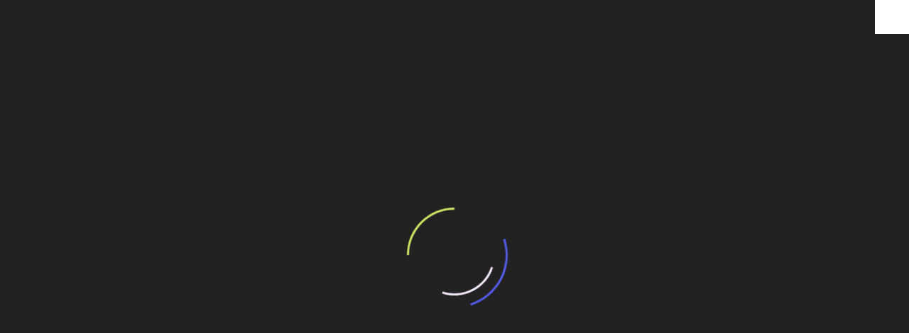

--- FILE ---
content_type: text/html; charset=UTF-8
request_url: https://ludbreske-novine.com.hr/events/kino-nesto-je-strasno-u-stali/
body_size: 126840
content:
<!doctype html><html dir="ltr" lang="hr" prefix="og: https://ogp.me/ns#"><head><meta charset="UTF-8"><meta name="viewport" content="width=device-width, initial-scale=1"><link rel="profile" href="https://gmpg.org/xfn/11"><title>KINO: Nešto je strašno u štali – Ludbreške e-novine</title><meta name="description" content="[CIKLUS HOROR FILMOVA] Originalni naslov: There’s Something in the Barn Redatelj: Magnus Martens Žanr: horor, komedija, fantazija Uloge: Martin Starr, Amrita Acharia, Kiran Shah, Zoe Winther-Hansen, Townes Bunner Trajanje filma: 1 sat i 40 minuta Godina: 2023 Distribucija: Duplicato d.o.o. Dob: 15 Sadržaj: Američka obitelj ispunjava svoj san o selidbi nakon što je naslijedila udaljenu" /><meta name="robots" content="max-image-preview:large" /><meta name="author" content="Matea Maltarić"/><link rel="canonical" href="https://ludbreske-novine.com.hr/events/kino-nesto-je-strasno-u-stali/" /><meta name="generator" content="All in One SEO (AIOSEO) 4.9.3" /><meta property="og:locale" content="hr_HR" /><meta property="og:site_name" content="Ludbreške e-novine – Tvoje mjesto. Tvoje novine." /><meta property="og:type" content="article" /><meta property="og:title" content="KINO: Nešto je strašno u štali – Ludbreške e-novine" /><meta property="og:description" content="[CIKLUS HOROR FILMOVA] Originalni naslov: There’s Something in the Barn Redatelj: Magnus Martens Žanr: horor, komedija, fantazija Uloge: Martin Starr, Amrita Acharia, Kiran Shah, Zoe Winther-Hansen, Townes Bunner Trajanje filma: 1 sat i 40 minuta Godina: 2023 Distribucija: Duplicato d.o.o. Dob: 15 Sadržaj: Američka obitelj ispunjava svoj san o selidbi nakon što je naslijedila udaljenu" /><meta property="og:url" content="https://ludbreske-novine.com.hr/events/kino-nesto-je-strasno-u-stali/" /><meta property="og:image" content="https://ludbreske-novine.com.hr/wp-content/uploads/2024/01/417914021_413832077649419_7541663711353074560_n.jpg" /><meta property="og:image:secure_url" content="https://ludbreske-novine.com.hr/wp-content/uploads/2024/01/417914021_413832077649419_7541663711353074560_n.jpg" /><meta property="og:image:width" content="820" /><meta property="og:image:height" content="462" /><meta property="article:published_time" content="2024-01-10T10:07:43+00:00" /><meta property="article:modified_time" content="2024-01-10T10:07:43+00:00" /><meta property="article:publisher" content="https://www.facebook.com/l.novine?locale=hr_HR" /><meta name="twitter:card" content="summary_large_image" /><meta name="twitter:title" content="KINO: Nešto je strašno u štali – Ludbreške e-novine" /><meta name="twitter:description" content="[CIKLUS HOROR FILMOVA] Originalni naslov: There’s Something in the Barn Redatelj: Magnus Martens Žanr: horor, komedija, fantazija Uloge: Martin Starr, Amrita Acharia, Kiran Shah, Zoe Winther-Hansen, Townes Bunner Trajanje filma: 1 sat i 40 minuta Godina: 2023 Distribucija: Duplicato d.o.o. Dob: 15 Sadržaj: Američka obitelj ispunjava svoj san o selidbi nakon što je naslijedila udaljenu" /><meta name="twitter:image" content="https://ludbreske-novine.com.hr/wp-content/uploads/2024/04/Logo-e-novine-01.png" /> <script type="application/ld+json" class="aioseo-schema">{"@context":"https:\/\/schema.org","@graph":[{"@type":"BreadcrumbList","@id":"https:\/\/ludbreske-novine.com.hr\/events\/kino-nesto-je-strasno-u-stali\/#breadcrumblist","itemListElement":[{"@type":"ListItem","@id":"https:\/\/ludbreske-novine.com.hr#listItem","position":1,"name":"Home","item":"https:\/\/ludbreske-novine.com.hr","nextItem":{"@type":"ListItem","@id":"https:\/\/ludbreske-novine.com.hr\/events\/#listItem","name":"Events"}},{"@type":"ListItem","@id":"https:\/\/ludbreske-novine.com.hr\/events\/#listItem","position":2,"name":"Events","item":"https:\/\/ludbreske-novine.com.hr\/events\/","nextItem":{"@type":"ListItem","@id":"https:\/\/ludbreske-novine.com.hr\/mec-category\/kino\/#listItem","name":"Kino"},"previousItem":{"@type":"ListItem","@id":"https:\/\/ludbreske-novine.com.hr#listItem","name":"Home"}},{"@type":"ListItem","@id":"https:\/\/ludbreske-novine.com.hr\/mec-category\/kino\/#listItem","position":3,"name":"Kino","item":"https:\/\/ludbreske-novine.com.hr\/mec-category\/kino\/","nextItem":{"@type":"ListItem","@id":"https:\/\/ludbreske-novine.com.hr\/events\/kino-nesto-je-strasno-u-stali\/#listItem","name":"KINO: Ne\u0161to je stra\u0161no u \u0161tali"},"previousItem":{"@type":"ListItem","@id":"https:\/\/ludbreske-novine.com.hr\/events\/#listItem","name":"Events"}},{"@type":"ListItem","@id":"https:\/\/ludbreske-novine.com.hr\/events\/kino-nesto-je-strasno-u-stali\/#listItem","position":4,"name":"KINO: Ne\u0161to je stra\u0161no u \u0161tali","previousItem":{"@type":"ListItem","@id":"https:\/\/ludbreske-novine.com.hr\/mec-category\/kino\/#listItem","name":"Kino"}}]},{"@type":"Organization","@id":"https:\/\/ludbreske-novine.com.hr\/#organization","name":"Ludbre\u0161ke e-novine","description":"Tvoje mjesto. Tvoje novine.","url":"https:\/\/ludbreske-novine.com.hr\/","email":"ludbreske-novine@czkidn.hr","telephone":"+38542306130","logo":{"@type":"ImageObject","url":"https:\/\/ludbreske-novine.com.hr\/wp-content\/uploads\/2024\/06\/cropped-Ikona-01.webp","@id":"https:\/\/ludbreske-novine.com.hr\/events\/kino-nesto-je-strasno-u-stali\/#organizationLogo","width":512,"height":512},"image":{"@id":"https:\/\/ludbreske-novine.com.hr\/events\/kino-nesto-je-strasno-u-stali\/#organizationLogo"},"sameAs":["https:\/\/www.facebook.com\/l.novine?locale=hr_HR"]},{"@type":"Person","@id":"https:\/\/ludbreske-novine.com.hr\/author\/matea-lukic\/#author","url":"https:\/\/ludbreske-novine.com.hr\/author\/matea-lukic\/","name":"Matea Maltari\u0107","image":{"@type":"ImageObject","@id":"https:\/\/ludbreske-novine.com.hr\/events\/kino-nesto-je-strasno-u-stali\/#authorImage","url":"https:\/\/ludbreske-novine.com.hr\/wp-content\/uploads\/2024\/06\/Matea-1-96x96.jpg","width":96,"height":96,"caption":"Matea Maltari\u0107"}},{"@type":"WebPage","@id":"https:\/\/ludbreske-novine.com.hr\/events\/kino-nesto-je-strasno-u-stali\/#webpage","url":"https:\/\/ludbreske-novine.com.hr\/events\/kino-nesto-je-strasno-u-stali\/","name":"KINO: Ne\u0161to je stra\u0161no u \u0161tali \u2013 Ludbre\u0161ke e-novine","description":"[CIKLUS HOROR FILMOVA] Originalni naslov: There\u2019s Something in the Barn Redatelj: Magnus Martens \u017danr: horor, komedija, fantazija Uloge: Martin Starr, Amrita Acharia, Kiran Shah, Zoe Winther-Hansen, Townes Bunner Trajanje filma: 1 sat i 40 minuta Godina: 2023 Distribucija: Duplicato d.o.o. Dob: 15 Sadr\u017eaj: Ameri\u010dka obitelj ispunjava svoj san o selidbi nakon \u0161to je naslijedila udaljenu","inLanguage":"hr","isPartOf":{"@id":"https:\/\/ludbreske-novine.com.hr\/#website"},"breadcrumb":{"@id":"https:\/\/ludbreske-novine.com.hr\/events\/kino-nesto-je-strasno-u-stali\/#breadcrumblist"},"author":{"@id":"https:\/\/ludbreske-novine.com.hr\/author\/matea-lukic\/#author"},"creator":{"@id":"https:\/\/ludbreske-novine.com.hr\/author\/matea-lukic\/#author"},"image":{"@type":"ImageObject","url":"https:\/\/ludbreske-novine.com.hr\/wp-content\/uploads\/2024\/01\/417914021_413832077649419_7541663711353074560_n.jpg","@id":"https:\/\/ludbreske-novine.com.hr\/events\/kino-nesto-je-strasno-u-stali\/#mainImage","width":820,"height":462},"primaryImageOfPage":{"@id":"https:\/\/ludbreske-novine.com.hr\/events\/kino-nesto-je-strasno-u-stali\/#mainImage"},"datePublished":"2024-01-10T11:07:43+01:00","dateModified":"2024-01-10T11:07:43+01:00"},{"@type":"WebSite","@id":"https:\/\/ludbreske-novine.com.hr\/#website","url":"https:\/\/ludbreske-novine.com.hr\/","name":"Ludbre\u0161ke e-novine","alternateName":"E-novine","description":"Tvoje mjesto. Tvoje novine.","inLanguage":"hr","publisher":{"@id":"https:\/\/ludbreske-novine.com.hr\/#organization"}}]}</script>  <script data-cfasync="false" data-pagespeed-no-defer>var gtm4wp_datalayer_name = "dataLayer";
	var dataLayer = dataLayer || [];</script> <link rel='dns-prefetch' href='//platform-api.sharethis.com' /><link rel='dns-prefetch' href='//www.googletagmanager.com' /><link rel='dns-prefetch' href='//fonts.googleapis.com' /><link rel="alternate" type="application/rss+xml" title="Ludbreške e-novine &raquo; Kanal" href="https://ludbreske-novine.com.hr/feed/" /> <script type="text/javascript" id="wpp-js" src="https://ludbreske-novine.com.hr/wp-content/plugins/wordpress-popular-posts/assets/js/wpp.min.js?ver=7.3.6" data-sampling="0" data-sampling-rate="100" data-api-url="https://ludbreske-novine.com.hr/wp-json/wordpress-popular-posts" data-post-id="23864" data-token="bed8a9a905" data-lang="0" data-debug="0"></script> <link rel="alternate" title="oEmbed (JSON)" type="application/json+oembed" href="https://ludbreske-novine.com.hr/wp-json/oembed/1.0/embed?url=https%3A%2F%2Fludbreske-novine.com.hr%2Fevents%2Fkino-nesto-je-strasno-u-stali%2F" /><link rel="alternate" title="oEmbed (XML)" type="text/xml+oembed" href="https://ludbreske-novine.com.hr/wp-json/oembed/1.0/embed?url=https%3A%2F%2Fludbreske-novine.com.hr%2Fevents%2Fkino-nesto-je-strasno-u-stali%2F&#038;format=xml" /><style id='wp-img-auto-sizes-contain-inline-css' type='text/css'>img:is([sizes=auto i],[sizes^="auto," i]){contain-intrinsic-size:3000px 1500px}</style><link data-optimized="1" rel='stylesheet' id='mec-select2-style-css' href='https://ludbreske-novine.com.hr/wp-content/litespeed/css/13d63a524ad589d22a3b3f0a0de0b2d1.css?ver=38d6f' type='text/css' media='all' /><link data-optimized="1" rel='stylesheet' id='mec-font-icons-css' href='https://ludbreske-novine.com.hr/wp-content/litespeed/css/4a16f53228c0f40dc7dd3d4a2804f1e5.css?ver=e0ad9' type='text/css' media='all' /><link data-optimized="1" rel='stylesheet' id='mec-frontend-style-css' href='https://ludbreske-novine.com.hr/wp-content/litespeed/css/7b1d64c74e0ce39e076603337978079d.css?ver=313ad' type='text/css' media='all' /><link data-optimized="1" rel='stylesheet' id='mec-tooltip-style-css' href='https://ludbreske-novine.com.hr/wp-content/litespeed/css/57790929e715098fbef712823df25db5.css?ver=5d124' type='text/css' media='all' /><link data-optimized="1" rel='stylesheet' id='mec-tooltip-shadow-style-css' href='https://ludbreske-novine.com.hr/wp-content/litespeed/css/6716542949ea92fc5f0aea19934e0ea3.css?ver=beb52' type='text/css' media='all' /><link data-optimized="1" rel='stylesheet' id='featherlight-css' href='https://ludbreske-novine.com.hr/wp-content/litespeed/css/88377084c96d635cd76d23699837c948.css?ver=f8333' type='text/css' media='all' /><link data-optimized="1" rel='stylesheet' id='mec-lity-style-css' href='https://ludbreske-novine.com.hr/wp-content/litespeed/css/3f42c83b5588ecd183b482f287a4b157.css?ver=f4a24' type='text/css' media='all' /><link data-optimized="1" rel='stylesheet' id='mec-general-calendar-style-css' href='https://ludbreske-novine.com.hr/wp-content/litespeed/css/ed9f74aa50c39a0d834c48395d7bf214.css?ver=e5c6b' type='text/css' media='all' /><style id='wp-emoji-styles-inline-css' type='text/css'>img.wp-smiley,img.emoji{display:inline!important;border:none!important;box-shadow:none!important;height:1em!important;width:1em!important;margin:0 0.07em!important;vertical-align:-0.1em!important;background:none!important;padding:0!important}</style><link data-optimized="1" rel='stylesheet' id='wp-block-library-css' href='https://ludbreske-novine.com.hr/wp-content/litespeed/css/e074db47afa0210c985027a994532845.css?ver=8e454' type='text/css' media='all' /><style id='wp-block-library-theme-inline-css' type='text/css'>.wp-block-audio :where(figcaption){color:#555;font-size:13px;text-align:center}.is-dark-theme .wp-block-audio :where(figcaption){color:#ffffffa6}.wp-block-audio{margin:0 0 1em}.wp-block-code{border:1px solid #ccc;border-radius:4px;font-family:Menlo,Consolas,monaco,monospace;padding:.8em 1em}.wp-block-embed :where(figcaption){color:#555;font-size:13px;text-align:center}.is-dark-theme .wp-block-embed :where(figcaption){color:#ffffffa6}.wp-block-embed{margin:0 0 1em}.blocks-gallery-caption{color:#555;font-size:13px;text-align:center}.is-dark-theme .blocks-gallery-caption{color:#ffffffa6}:root :where(.wp-block-image figcaption){color:#555;font-size:13px;text-align:center}.is-dark-theme :root :where(.wp-block-image figcaption){color:#ffffffa6}.wp-block-image{margin:0 0 1em}.wp-block-pullquote{border-bottom:4px solid;border-top:4px solid;color:currentColor;margin-bottom:1.75em}.wp-block-pullquote :where(cite),.wp-block-pullquote :where(footer),.wp-block-pullquote__citation{color:currentColor;font-size:.8125em;font-style:normal;text-transform:uppercase}.wp-block-quote{border-left:.25em solid;margin:0 0 1.75em;padding-left:1em}.wp-block-quote cite,.wp-block-quote footer{color:currentColor;font-size:.8125em;font-style:normal;position:relative}.wp-block-quote:where(.has-text-align-right){border-left:none;border-right:.25em solid;padding-left:0;padding-right:1em}.wp-block-quote:where(.has-text-align-center){border:none;padding-left:0}.wp-block-quote.is-large,.wp-block-quote.is-style-large,.wp-block-quote:where(.is-style-plain){border:none}.wp-block-search .wp-block-search__label{font-weight:700}.wp-block-search__button{border:1px solid #ccc;padding:.375em .625em}:where(.wp-block-group.has-background){padding:1.25em 2.375em}.wp-block-separator.has-css-opacity{opacity:.4}.wp-block-separator{border:none;border-bottom:2px solid;margin-left:auto;margin-right:auto}.wp-block-separator.has-alpha-channel-opacity{opacity:1}.wp-block-separator:not(.is-style-wide):not(.is-style-dots){width:100px}.wp-block-separator.has-background:not(.is-style-dots){border-bottom:none;height:1px}.wp-block-separator.has-background:not(.is-style-wide):not(.is-style-dots){height:2px}.wp-block-table{margin:0 0 1em}.wp-block-table td,.wp-block-table th{word-break:normal}.wp-block-table :where(figcaption){color:#555;font-size:13px;text-align:center}.is-dark-theme .wp-block-table :where(figcaption){color:#ffffffa6}.wp-block-video :where(figcaption){color:#555;font-size:13px;text-align:center}.is-dark-theme .wp-block-video :where(figcaption){color:#ffffffa6}.wp-block-video{margin:0 0 1em}:root :where(.wp-block-template-part.has-background){margin-bottom:0;margin-top:0;padding:1.25em 2.375em}</style><style id='classic-theme-styles-inline-css' type='text/css'>/*! This file is auto-generated */
.wp-block-button__link{color:#fff;background-color:#32373c;border-radius:9999px;box-shadow:none;text-decoration:none;padding:calc(.667em + 2px) calc(1.333em + 2px);font-size:1.125em}.wp-block-file__button{background:#32373c;color:#fff;text-decoration:none}</style><link data-optimized="1" rel='stylesheet' id='aioseo/css/src/vue/standalone/blocks/table-of-contents/global.scss-css' href='https://ludbreske-novine.com.hr/wp-content/litespeed/css/333f847d07c32cdbfe30b3380705d696.css?ver=f497d' type='text/css' media='all' /><style id='global-styles-inline-css' type='text/css'>:root{--wp--preset--aspect-ratio--square:1;--wp--preset--aspect-ratio--4-3:4/3;--wp--preset--aspect-ratio--3-4:3/4;--wp--preset--aspect-ratio--3-2:3/2;--wp--preset--aspect-ratio--2-3:2/3;--wp--preset--aspect-ratio--16-9:16/9;--wp--preset--aspect-ratio--9-16:9/16;--wp--preset--color--black:#000000;--wp--preset--color--cyan-bluish-gray:#abb8c3;--wp--preset--color--white:#ffffff;--wp--preset--color--pale-pink:#f78da7;--wp--preset--color--vivid-red:#cf2e2e;--wp--preset--color--luminous-vivid-orange:#ff6900;--wp--preset--color--luminous-vivid-amber:#fcb900;--wp--preset--color--light-green-cyan:#7bdcb5;--wp--preset--color--vivid-green-cyan:#00d084;--wp--preset--color--pale-cyan-blue:#8ed1fc;--wp--preset--color--vivid-cyan-blue:#0693e3;--wp--preset--color--vivid-purple:#9b51e0;--wp--preset--gradient--vivid-cyan-blue-to-vivid-purple:linear-gradient(135deg,rgb(6,147,227) 0%,rgb(155,81,224) 100%);--wp--preset--gradient--light-green-cyan-to-vivid-green-cyan:linear-gradient(135deg,rgb(122,220,180) 0%,rgb(0,208,130) 100%);--wp--preset--gradient--luminous-vivid-amber-to-luminous-vivid-orange:linear-gradient(135deg,rgb(252,185,0) 0%,rgb(255,105,0) 100%);--wp--preset--gradient--luminous-vivid-orange-to-vivid-red:linear-gradient(135deg,rgb(255,105,0) 0%,rgb(207,46,46) 100%);--wp--preset--gradient--very-light-gray-to-cyan-bluish-gray:linear-gradient(135deg,rgb(238,238,238) 0%,rgb(169,184,195) 100%);--wp--preset--gradient--cool-to-warm-spectrum:linear-gradient(135deg,rgb(74,234,220) 0%,rgb(151,120,209) 20%,rgb(207,42,186) 40%,rgb(238,44,130) 60%,rgb(251,105,98) 80%,rgb(254,248,76) 100%);--wp--preset--gradient--blush-light-purple:linear-gradient(135deg,rgb(255,206,236) 0%,rgb(152,150,240) 100%);--wp--preset--gradient--blush-bordeaux:linear-gradient(135deg,rgb(254,205,165) 0%,rgb(254,45,45) 50%,rgb(107,0,62) 100%);--wp--preset--gradient--luminous-dusk:linear-gradient(135deg,rgb(255,203,112) 0%,rgb(199,81,192) 50%,rgb(65,88,208) 100%);--wp--preset--gradient--pale-ocean:linear-gradient(135deg,rgb(255,245,203) 0%,rgb(182,227,212) 50%,rgb(51,167,181) 100%);--wp--preset--gradient--electric-grass:linear-gradient(135deg,rgb(202,248,128) 0%,rgb(113,206,126) 100%);--wp--preset--gradient--midnight:linear-gradient(135deg,rgb(2,3,129) 0%,rgb(40,116,252) 100%);--wp--preset--font-size--small:13px;--wp--preset--font-size--medium:20px;--wp--preset--font-size--large:36px;--wp--preset--font-size--x-large:42px;--wp--preset--spacing--20:0.44rem;--wp--preset--spacing--30:0.67rem;--wp--preset--spacing--40:1rem;--wp--preset--spacing--50:1.5rem;--wp--preset--spacing--60:2.25rem;--wp--preset--spacing--70:3.38rem;--wp--preset--spacing--80:5.06rem;--wp--preset--shadow--natural:6px 6px 9px rgba(0, 0, 0, 0.2);--wp--preset--shadow--deep:12px 12px 50px rgba(0, 0, 0, 0.4);--wp--preset--shadow--sharp:6px 6px 0px rgba(0, 0, 0, 0.2);--wp--preset--shadow--outlined:6px 6px 0px -3px rgb(255, 255, 255), 6px 6px rgb(0, 0, 0);--wp--preset--shadow--crisp:6px 6px 0px rgb(0, 0, 0)}:where(.is-layout-flex){gap:.5em}:where(.is-layout-grid){gap:.5em}body .is-layout-flex{display:flex}.is-layout-flex{flex-wrap:wrap;align-items:center}.is-layout-flex>:is(*,div){margin:0}body .is-layout-grid{display:grid}.is-layout-grid>:is(*,div){margin:0}:where(.wp-block-columns.is-layout-flex){gap:2em}:where(.wp-block-columns.is-layout-grid){gap:2em}:where(.wp-block-post-template.is-layout-flex){gap:1.25em}:where(.wp-block-post-template.is-layout-grid){gap:1.25em}.has-black-color{color:var(--wp--preset--color--black)!important}.has-cyan-bluish-gray-color{color:var(--wp--preset--color--cyan-bluish-gray)!important}.has-white-color{color:var(--wp--preset--color--white)!important}.has-pale-pink-color{color:var(--wp--preset--color--pale-pink)!important}.has-vivid-red-color{color:var(--wp--preset--color--vivid-red)!important}.has-luminous-vivid-orange-color{color:var(--wp--preset--color--luminous-vivid-orange)!important}.has-luminous-vivid-amber-color{color:var(--wp--preset--color--luminous-vivid-amber)!important}.has-light-green-cyan-color{color:var(--wp--preset--color--light-green-cyan)!important}.has-vivid-green-cyan-color{color:var(--wp--preset--color--vivid-green-cyan)!important}.has-pale-cyan-blue-color{color:var(--wp--preset--color--pale-cyan-blue)!important}.has-vivid-cyan-blue-color{color:var(--wp--preset--color--vivid-cyan-blue)!important}.has-vivid-purple-color{color:var(--wp--preset--color--vivid-purple)!important}.has-black-background-color{background-color:var(--wp--preset--color--black)!important}.has-cyan-bluish-gray-background-color{background-color:var(--wp--preset--color--cyan-bluish-gray)!important}.has-white-background-color{background-color:var(--wp--preset--color--white)!important}.has-pale-pink-background-color{background-color:var(--wp--preset--color--pale-pink)!important}.has-vivid-red-background-color{background-color:var(--wp--preset--color--vivid-red)!important}.has-luminous-vivid-orange-background-color{background-color:var(--wp--preset--color--luminous-vivid-orange)!important}.has-luminous-vivid-amber-background-color{background-color:var(--wp--preset--color--luminous-vivid-amber)!important}.has-light-green-cyan-background-color{background-color:var(--wp--preset--color--light-green-cyan)!important}.has-vivid-green-cyan-background-color{background-color:var(--wp--preset--color--vivid-green-cyan)!important}.has-pale-cyan-blue-background-color{background-color:var(--wp--preset--color--pale-cyan-blue)!important}.has-vivid-cyan-blue-background-color{background-color:var(--wp--preset--color--vivid-cyan-blue)!important}.has-vivid-purple-background-color{background-color:var(--wp--preset--color--vivid-purple)!important}.has-black-border-color{border-color:var(--wp--preset--color--black)!important}.has-cyan-bluish-gray-border-color{border-color:var(--wp--preset--color--cyan-bluish-gray)!important}.has-white-border-color{border-color:var(--wp--preset--color--white)!important}.has-pale-pink-border-color{border-color:var(--wp--preset--color--pale-pink)!important}.has-vivid-red-border-color{border-color:var(--wp--preset--color--vivid-red)!important}.has-luminous-vivid-orange-border-color{border-color:var(--wp--preset--color--luminous-vivid-orange)!important}.has-luminous-vivid-amber-border-color{border-color:var(--wp--preset--color--luminous-vivid-amber)!important}.has-light-green-cyan-border-color{border-color:var(--wp--preset--color--light-green-cyan)!important}.has-vivid-green-cyan-border-color{border-color:var(--wp--preset--color--vivid-green-cyan)!important}.has-pale-cyan-blue-border-color{border-color:var(--wp--preset--color--pale-cyan-blue)!important}.has-vivid-cyan-blue-border-color{border-color:var(--wp--preset--color--vivid-cyan-blue)!important}.has-vivid-purple-border-color{border-color:var(--wp--preset--color--vivid-purple)!important}.has-vivid-cyan-blue-to-vivid-purple-gradient-background{background:var(--wp--preset--gradient--vivid-cyan-blue-to-vivid-purple)!important}.has-light-green-cyan-to-vivid-green-cyan-gradient-background{background:var(--wp--preset--gradient--light-green-cyan-to-vivid-green-cyan)!important}.has-luminous-vivid-amber-to-luminous-vivid-orange-gradient-background{background:var(--wp--preset--gradient--luminous-vivid-amber-to-luminous-vivid-orange)!important}.has-luminous-vivid-orange-to-vivid-red-gradient-background{background:var(--wp--preset--gradient--luminous-vivid-orange-to-vivid-red)!important}.has-very-light-gray-to-cyan-bluish-gray-gradient-background{background:var(--wp--preset--gradient--very-light-gray-to-cyan-bluish-gray)!important}.has-cool-to-warm-spectrum-gradient-background{background:var(--wp--preset--gradient--cool-to-warm-spectrum)!important}.has-blush-light-purple-gradient-background{background:var(--wp--preset--gradient--blush-light-purple)!important}.has-blush-bordeaux-gradient-background{background:var(--wp--preset--gradient--blush-bordeaux)!important}.has-luminous-dusk-gradient-background{background:var(--wp--preset--gradient--luminous-dusk)!important}.has-pale-ocean-gradient-background{background:var(--wp--preset--gradient--pale-ocean)!important}.has-electric-grass-gradient-background{background:var(--wp--preset--gradient--electric-grass)!important}.has-midnight-gradient-background{background:var(--wp--preset--gradient--midnight)!important}.has-small-font-size{font-size:var(--wp--preset--font-size--small)!important}.has-medium-font-size{font-size:var(--wp--preset--font-size--medium)!important}.has-large-font-size{font-size:var(--wp--preset--font-size--large)!important}.has-x-large-font-size{font-size:var(--wp--preset--font-size--x-large)!important}:where(.wp-block-post-template.is-layout-flex){gap:1.25em}:where(.wp-block-post-template.is-layout-grid){gap:1.25em}:where(.wp-block-term-template.is-layout-flex){gap:1.25em}:where(.wp-block-term-template.is-layout-grid){gap:1.25em}:where(.wp-block-columns.is-layout-flex){gap:2em}:where(.wp-block-columns.is-layout-grid){gap:2em}:root :where(.wp-block-pullquote){font-size:1.5em;line-height:1.6}</style><link data-optimized="1" rel='stylesheet' id='contact-form-7-css' href='https://ludbreske-novine.com.hr/wp-content/litespeed/css/8c929135caa802a7c2be5ce3fee86dad.css?ver=38e04' type='text/css' media='all' /><link data-optimized="1" rel='stylesheet' id='bwg_fonts-css' href='https://ludbreske-novine.com.hr/wp-content/litespeed/css/9cc8486170570eb172ea2b736e9403e5.css?ver=f3d67' type='text/css' media='all' /><link data-optimized="1" rel='stylesheet' id='sumoselect-css' href='https://ludbreske-novine.com.hr/wp-content/litespeed/css/6dbcc3f751556eb3dcf468aa116e5c41.css?ver=d987c' type='text/css' media='all' /><link data-optimized="1" rel='stylesheet' id='mCustomScrollbar-css' href='https://ludbreske-novine.com.hr/wp-content/litespeed/css/16a15f1c780237422cee5d0f9eb78b8d.css?ver=10e47' type='text/css' media='all' /><link data-optimized="1" rel='stylesheet' id='bwg_googlefonts-css' href='https://ludbreske-novine.com.hr/wp-content/litespeed/css/cf1ae8bf6e8cbb300e12ddc199185cf9.css?ver=85cf9' type='text/css' media='all' /><link data-optimized="1" rel='stylesheet' id='bwg_frontend-css' href='https://ludbreske-novine.com.hr/wp-content/litespeed/css/b2e3cae27042bc643bbc2cba60bff9f9.css?ver=2cd09' type='text/css' media='all' /><link data-optimized="1" rel='stylesheet' id='slick-css' href='https://ludbreske-novine.com.hr/wp-content/litespeed/css/9407b07b75f6b1999920b3d418b4ff9a.css?ver=ae42c' type='text/css' media='all' /><link data-optimized="1" rel='stylesheet' id='font-awesome-css-css' href='https://ludbreske-novine.com.hr/wp-content/litespeed/css/4c695c7785abd8d76a569c58f5f66086.css?ver=dc305' type='text/css' media='all' /><link data-optimized="1" rel='stylesheet' id='widget-post-slider-style-css' href='https://ludbreske-novine.com.hr/wp-content/litespeed/css/5ce94933881bda00256ca9d20c78e87e.css?ver=b47f4' type='text/css' media='all' /><link data-optimized="1" rel='stylesheet' id='wpah-front-styles-css' href='https://ludbreske-novine.com.hr/wp-content/litespeed/css/1c26fecfccd59f7f62cd822aac9191fb.css?ver=b07ab' type='text/css' media='all' /><link data-optimized="1" rel='stylesheet' id='cmplz-general-css' href='https://ludbreske-novine.com.hr/wp-content/litespeed/css/abf21221d6530f3b0d5af1d01100e725.css?ver=fa8da' type='text/css' media='all' /><link data-optimized="1" rel='stylesheet' id='splw-fontello-css' href='https://ludbreske-novine.com.hr/wp-content/litespeed/css/f3f61fd28a9c4c9480b8720c63bc30a4.css?ver=c1389' type='text/css' media='all' /><link data-optimized="1" rel='stylesheet' id='splw-styles-css' href='https://ludbreske-novine.com.hr/wp-content/litespeed/css/71189846f4e6cb6a571cc7947891c25c.css?ver=4b6e3' type='text/css' media='all' /><style id='splw-styles-inline-css' type='text/css'>#splw-location-weather-21800.splw-main-wrapper{max-width:320px;margin:auto;margin-bottom:2em}#splw-location-weather-21800.splw-main-wrapper.horizontal{max-width:800px}#splw-location-weather-21800 .splw-lite-wrapper,#splw-location-weather-21800 .splw-forecast-weather select,#splw-location-weather-21800 .splw-forecast-weather option,#splw-location-weather-21800 .splw-lite-wrapper .splw-weather-attribution a{text-decoration:none}#splw-location-weather-21800 .splw-lite-templates-body,#splw-location-weather-21800 .splw-adv-forecast-days{padding:16px 20px 10px 20px}#splw-location-weather-21800 .splw-weather-detailed-updated-time{padding:0 20px 10px 20px}#splw-location-weather-21800 .splw-lite-wrapper{border:0 solid #e2e2e2}#splw-location-weather-21800 .splw-lite-wrapper .splw-lite-current-temp .splw-weather-icon{width:58px}#splw-location-weather-21800 .splw-lite-wrapper{border-radius:8px}#splw-location-weather-21800 .splw-lite-daily-weather-details .details-icon i{color:#dfe6e9}#splw-location-weather-21800 .splw-lite-wrapper,#splw-location-weather-21800 .splw-forecast-weather option{background:#358fcc}#splw-location-weather-21800 .splw-lite-daily-weather-details.lw-center .splw-other-opt{text-align:center}#splw-location-weather-21800 .splw-weather-title{color:#000;margin-top:0;margin-bottom:20px}#splw-location-weather-21800 .splw-lite-header-title{color:#fff;margin-top:0;margin-bottom:10px}#splw-location-weather-21800 .splw-lite-current-time{color:#fff;margin-top:0;margin-bottom:10px}#splw-location-weather-21800 .splw-cur-temp{color:#fff;margin-top:0;margin-bottom:0}#splw-location-weather-21800 .splw-lite-desc{color:#fff;margin-top:0;margin-bottom:0}#splw-location-weather-21800 .splw-lite-daily-weather-details{color:#fff;margin-top:8px;margin-bottom:8px}#splw-location-weather-21800 .splw-weather-details .splw-weather-icons{color:#fff;margin-top:20px;margin-bottom:0}#splw-location-weather-21800 .lw-footer{margin-top:0;margin-bottom:0}#splw-location-weather-21800 .splw-weather-attribution a,#splw-location-weather-21800 .splw-weather-attribution,#splw-location-weather-21800 .splw-weather-detailed-updated-time a,#splw-location-weather-21800 .splw-weather-updated-time{color:#fff}#splw-location-weather-21800.splw-main-wrapper{position:relative}#lw-preloader-21800{position:absolute;left:0;top:0;height:100%;width:100%;text-align:center;display:flex;align-items:center;justify-content:center;background:#fff;z-index:9999}</style><link data-optimized="1" rel='stylesheet' id='splw-old-styles-css' href='https://ludbreske-novine.com.hr/wp-content/litespeed/css/723ad2919c4dcbdfd8c1ba338aa54aa0.css?ver=b38a2' type='text/css' media='all' /><link data-optimized="1" rel='stylesheet' id='wordpress-popular-posts-css-css' href='https://ludbreske-novine.com.hr/wp-content/litespeed/css/da82fa391c377ee2de8dc246fa35c7fc.css?ver=3e65a' type='text/css' media='all' /><link data-optimized="1" rel='stylesheet' id='Roboto:400,500,300,700,400italic-css' href='https://ludbreske-novine.com.hr/wp-content/litespeed/css/7529f6589a7f334e7f804b189ef79302.css?ver=79302' type='text/css' media='all' /><link data-optimized="1" rel='stylesheet' id='font-awesome-6-css' href='https://ludbreske-novine.com.hr/wp-content/litespeed/css/1454237f2990a67f6bd36cbbe0f672cf.css?ver=5253a' type='text/css' media='all' /><link data-optimized="1" rel='stylesheet' id='slick-css-css' href='https://ludbreske-novine.com.hr/wp-content/litespeed/css/b5b6f073c07586ece1039f02e7e236bb.css?ver=cbf36' type='text/css' media='all' /><link data-optimized="1" rel='stylesheet' id='slick-theme-css-css' href='https://ludbreske-novine.com.hr/wp-content/litespeed/css/32764b1d6fafdb42e4679034c8f41167.css?ver=524f1' type='text/css' media='all' /><link data-optimized="1" rel='stylesheet' id='allure-news-style-css' href='https://ludbreske-novine.com.hr/wp-content/litespeed/css/5030e7175520d0bd8bd24943cd33b10c.css?ver=e6a92' type='text/css' media='all' /><style id='allure-news-style-inline-css' type='text/css'>.site-branding h1,.site-branding p.site-title,.ct-dark-mode .site-title a,.site-title,.site-title a,.site-title a:hover,.site-title a:visited:hover{color:#blank}.entry-content a,.entry-title a:hover,.related-title a:hover,.posts-navigation .nav-previous a:hover,.post-navigation .nav-previous a:hover,.posts-navigation .nav-next a:hover,.post-navigation .nav-next a:hover,#comments .comment-content a:hover,#comments .comment-author a:hover,.offcanvas-menu nav ul.top-menu li a:hover,.offcanvas-menu nav ul.top-menu li.current-menu-item>a,.error-404-title,#allure-news-breadcrumbs a:hover,.entry-content a.read-more-text:hover,a:hover,a:visited:hover,.widget_allure_news_category_tabbed_widget.widget ul.ct-nav-tabs li a,#fg-load,.ct-post-carousel .slick-next:before,.ct-post-carousel .slick-prev:before,.cate-tabs-nav li.ui-state-active a,.ct-menu-search .search-icon-box:hover,.allure-news-social-top .allure-news-menu-social li a:hover:before,.ct-post-overlay .post-content a:hover,.ct-post-overlay .post-content a:visited:hover{color:#1a9ed9}.candid-allure-post-format,#toTop:hover,.menu-social-menu-container .social-menu a:hover,.allure_news_widget_author ul.menu a:hover,.cat-links a,.allure-news-featured-block .allure-news-col-2 .candid-allure-post-format,.top-bar,.trending-title,input[type="submit"],::selection,.breadcrumbs span.breadcrumb,article.sticky .allure-news-content-container,.candid-pagination .page-numbers.current,.candid-pagination .page-numbers:hover,.ct-title-head,.widget-title:before,.widget ul.ct-nav-tabs:before,.widget ul.ct-nav-tabs li.ct-title-head:hover,.widget ul.ct-nav-tabs li.ct-title-head.ui-tabs-active,.main-navigation ul li a:before,.main-navigation ul li.current-menu-item a:before,.search-form input[type='submit']:hover{background-color:#1a9ed9}.candid-allure-post-format,.allure-news-featured-block .allure-news-col-2 .candid-allure-post-format,blockquote,.candid-pagination .page-numbers{border-color:#1a9ed9}.cat-links a:focus{outline:1px dashed #1a9ed9}.ct-post-overlay .post-content,.ct-post-overlay .post-content a,.widget .ct-post-overlay .post-content a,.widget .ct-post-overlay .post-content a:visited,.slide-details:hover .cat-links a{color:#fff}.cat-links a{background-image:linear-gradient(#ffffff,#ffffff)!important}.cat-5 .ct-title-head,.ct-cat-item-5{background:#052659!important}.cat-5 .ct-title-head,.ct-cat-item-5{color:#fff!important;background-size:6% 100%!important;background-image:linear-gradient(#ffffff,#ffffff)!important;background-repeat:no-repeat!important;transition:background 0.3s,border 0.3s,border-radius 0.3s,box-shadow 0.3s,transform var(--e-transform-transition-duration,0.4s)!important}.cat-5 .ct-title-head,.ct-cat-item-5:hover{background-image:linear-gradient(#ffffff,#ffffff)!important;background-size:100% 100%!important}.widget_allure_news_category_tabbed_widget.widget ul.ct-nav-tabs li a.ct-tab-5{color:#052659!important}.cat-27 .ct-title-head,.ct-cat-item-27{background:#35b5ff!important}.cat-27 .ct-title-head,.ct-cat-item-27{color:#fff!important;background-size:6% 100%!important;background-image:linear-gradient(#ffffff,#ffffff)!important;background-repeat:no-repeat!important;transition:background 0.3s,border 0.3s,border-radius 0.3s,box-shadow 0.3s,transform var(--e-transform-transition-duration,0.4s)!important}.cat-27 .ct-title-head,.ct-cat-item-27:hover{background-image:linear-gradient(#ffffff,#ffffff)!important;background-size:100% 100%!important}.widget_allure_news_category_tabbed_widget.widget ul.ct-nav-tabs li a.ct-tab-27{color:#35b5ff!important}.cat-28 .ct-title-head,.ct-cat-item-28{background:#7da0ca!important}.cat-28 .ct-title-head,.ct-cat-item-28{color:#fff!important;background-size:6% 100%!important;background-image:linear-gradient(#ffffff,#ffffff)!important;background-repeat:no-repeat!important;transition:background 0.3s,border 0.3s,border-radius 0.3s,box-shadow 0.3s,transform var(--e-transform-transition-duration,0.4s)!important}.cat-28 .ct-title-head,.ct-cat-item-28:hover{background-image:linear-gradient(#ffffff,#ffffff)!important;background-size:100% 100%!important}.widget_allure_news_category_tabbed_widget.widget ul.ct-nav-tabs li a.ct-tab-28{color:#7da0ca!important}.cat-30 .ct-title-head,.ct-cat-item-30{background:#5483b3!important}.cat-30 .ct-title-head,.ct-cat-item-30{color:#fff!important;background-size:6% 100%!important;background-image:linear-gradient(#ffffff,#ffffff)!important;background-repeat:no-repeat!important;transition:background 0.3s,border 0.3s,border-radius 0.3s,box-shadow 0.3s,transform var(--e-transform-transition-duration,0.4s)!important}.cat-30 .ct-title-head,.ct-cat-item-30:hover{background-image:linear-gradient(#ffffff,#ffffff)!important;background-size:100% 100%!important}.widget_allure_news_category_tabbed_widget.widget ul.ct-nav-tabs li a.ct-tab-30{color:#5483b3!important}.logo-wrapper-block{background-color:#3D3B40}@media (min-width:1600px){.ct-boxed #page{max-width:1500px}}body,button,input,select,optgroup,textarea,.site-description,.load-inner #load h2{font-family:'Roboto'}h1,h2,h3,h4,h5,h6,.entry-content h1,.site-title a{font-family:'Roboto'}</style><link data-optimized="1" rel='stylesheet' id='recent-posts-widget-with-thumbnails-public-style-css' href='https://ludbreske-novine.com.hr/wp-content/litespeed/css/44af7382b1222a707d31ac3ec5044b25.css?ver=009f2' type='text/css' media='all' /><link data-optimized="1" rel='stylesheet' id='jquery.lightbox.min.css-css' href='https://ludbreske-novine.com.hr/wp-content/litespeed/css/23d0a3735b18666bd5c7398035b7dba3.css?ver=ad646' type='text/css' media='all' /><link data-optimized="1" rel='stylesheet' id='jqlb-overrides-css' href='https://ludbreske-novine.com.hr/wp-content/litespeed/css/db56d5bb3eb9d6edc2829b55872afa8d.css?ver=a07fa' type='text/css' media='all' /><style id='jqlb-overrides-inline-css' type='text/css'>#outerImageContainer{box-shadow:0 0 4px 2px rgb(0 0 0 / .2)}#imageContainer{padding:6px}#imageDataContainer{box-shadow:0 -4px 0 0 #fff,0 0 4px 2px rgb(0 0 0 / .1);z-index:auto}#prevArrow,#nextArrow{background-color:rgba(255,255,255,.7;color:#000}</style> <script type="text/javascript" src="https://ludbreske-novine.com.hr/wp-includes/js/jquery/jquery.min.js?ver=3.7.1" id="jquery-core-js"></script> <script data-optimized="1" type="litespeed/javascript" data-src="https://ludbreske-novine.com.hr/wp-content/litespeed/js/6a040a0aacdef63351f2be61d7aa77e6.js?ver=fbffe" id="jquery-migrate-js"></script> <script type="litespeed/javascript" data-src="https://ludbreske-novine.com.hr/wp-content/plugins/google-analytics-for-wordpress/assets/js/frontend-gtag.min.js?ver=9.11.1" id="monsterinsights-frontend-script-js" data-wp-strategy="async"></script> <script data-cfasync="false" data-wpfc-render="false" type="text/javascript" id='monsterinsights-frontend-script-js-extra'>/*  */
var monsterinsights_frontend = {"js_events_tracking":"true","download_extensions":"doc,pdf,ppt,zip,xls,docx,pptx,xlsx","inbound_paths":"[{\"path\":\"\\\/go\\\/\",\"label\":\"affiliate\"},{\"path\":\"\\\/recommend\\\/\",\"label\":\"affiliate\"}]","home_url":"https:\/\/ludbreske-novine.com.hr","hash_tracking":"false","v4_id":"G-VMHC19VGLD"};/*  */</script> <script data-optimized="1" type="litespeed/javascript" data-src="https://ludbreske-novine.com.hr/wp-content/litespeed/js/8058f073a9fe19609549e9abe2e93dc6.js?ver=b36f2" id="sumoselect-js"></script> <script data-optimized="1" type="litespeed/javascript" data-src="https://ludbreske-novine.com.hr/wp-content/litespeed/js/288a6bc24054881820561bd95397bf0a.js?ver=c4e0c" id="bwg_mobile-js"></script> <script data-optimized="1" type="litespeed/javascript" data-src="https://ludbreske-novine.com.hr/wp-content/litespeed/js/5c98078c552cf2d8d55127af45dab2c8.js?ver=0d986" id="mCustomScrollbar-js"></script> <script data-optimized="1" type="litespeed/javascript" data-src="https://ludbreske-novine.com.hr/wp-content/litespeed/js/6c95d84f10c466179480b1d0ce6e1e88.js?ver=fa9c3" id="jquery-fullscreen-js"></script> <script data-optimized="1" id="bwg_frontend-js-extra" type="litespeed/javascript">var bwg_objectsL10n={"bwg_field_required":"je obavezno polje. ","bwg_mail_validation":"Ovo nije va\u017ee\u0107i e-mail adresu. ","bwg_search_result":"Nema slika podudaranje va\u0161e pretra\u017eivanje.","bwg_select_tag":"Select Tag","bwg_order_by":"Order By","bwg_search":"Tra\u017ei","bwg_show_ecommerce":"Show Ecommerce","bwg_hide_ecommerce":"Hide Ecommerce","bwg_show_comments":"Prika\u017ei komentare","bwg_hide_comments":"Sakrij komentare","bwg_restore":"Vra\u0107anje","bwg_maximize":"Pove\u0107ali","bwg_fullscreen":"Na cijelom zaslonu","bwg_exit_fullscreen":"Iza\u0111ite preko cijelog zaslona","bwg_search_tag":"SEARCH...","bwg_tag_no_match":"No tags found","bwg_all_tags_selected":"All tags selected","bwg_tags_selected":"tags selected","play":"Igrajte","pause":"Pauza","is_pro":"","bwg_play":"Igrajte","bwg_pause":"Pauza","bwg_hide_info":"Sakrij informacije","bwg_show_info":"Poka\u017ei info","bwg_hide_rating":"Hide rating","bwg_show_rating":"Show rating","ok":"Ok","cancel":"Cancel","select_all":"Select all","lazy_load":"0","lazy_loader":"https://ludbreske-novine.com.hr/wp-content/plugins/photo-gallery/images/ajax_loader.png","front_ajax":"0","bwg_tag_see_all":"see all tags","bwg_tag_see_less":"see less tags"}</script> <script data-optimized="1" type="litespeed/javascript" data-src="https://ludbreske-novine.com.hr/wp-content/litespeed/js/f1e4c1e6bd5ea01d6c1ec045534347ac.js?ver=8c43e" id="bwg_frontend-js"></script> <script data-optimized="1" type="litespeed/javascript" data-src="https://ludbreske-novine.com.hr/wp-content/litespeed/js/8f1b85b5d72af01ba46034ef296184c8.js?ver=184c8" id="googleanalytics-platform-sharethis-js"></script> 
 <script type="litespeed/javascript" data-src="https://www.googletagmanager.com/gtag/js?id=G-2NLHP13C3W" id="google_gtagjs-js"></script> <script id="google_gtagjs-js-after" type="litespeed/javascript">window.dataLayer=window.dataLayer||[];function gtag(){dataLayer.push(arguments)}
gtag("set","linker",{"domains":["ludbreske-novine.com.hr"]});gtag("js",new Date());gtag("set","developer_id.dZTNiMT",!0);gtag("config","G-2NLHP13C3W")</script> <link rel="https://api.w.org/" href="https://ludbreske-novine.com.hr/wp-json/" /><link rel="alternate" title="JSON" type="application/json" href="https://ludbreske-novine.com.hr/wp-json/wp/v2/mec-events/23864" /><link rel="EditURI" type="application/rsd+xml" title="RSD" href="https://ludbreske-novine.com.hr/xmlrpc.php?rsd" /><meta name="generator" content="WordPress 6.9" /><link rel='shortlink' href='https://ludbreske-novine.com.hr/?p=23864' /><meta name="generator" content="Site Kit by Google 1.170.0" /><style>.cmplz-hidden{display:none!important}</style>
 <script data-cfasync="false" data-pagespeed-no-defer>var dataLayer_content = {"pagePostType":"mec-events","pagePostType2":"single-mec-events","pagePostAuthor":"Matea Maltarić"};
	dataLayer.push( dataLayer_content );</script> <script data-cfasync="false" data-pagespeed-no-defer>(function(w,d,s,l,i){w[l]=w[l]||[];w[l].push({'gtm.start':
new Date().getTime(),event:'gtm.js'});var f=d.getElementsByTagName(s)[0],
j=d.createElement(s),dl=l!='dataLayer'?'&l='+l:'';j.async=true;j.src=
'//www.googletagmanager.com/gtm.js?id='+i+dl;f.parentNode.insertBefore(j,f);
})(window,document,'script','dataLayer','GTM-TN75MLF2');</script> <style id="wpp-loading-animation-styles">@-webkit-keyframes bgslide{from{background-position-x:0}to{background-position-x:-200%}}@keyframes bgslide{from{background-position-x:0}to{background-position-x:-200%}}.wpp-widget-block-placeholder,.wpp-shortcode-placeholder{margin:0 auto;width:60px;height:3px;background:#dd3737;background:linear-gradient(90deg,#dd3737 0%,#571313 10%,#dd3737 100%);background-size:200% auto;border-radius:3px;-webkit-animation:bgslide 1s infinite linear;animation:bgslide 1s infinite linear}</style><meta name="generator" content="Elementor 3.34.2; features: e_font_icon_svg, additional_custom_breakpoints; settings: css_print_method-external, google_font-enabled, font_display-swap"> <script>(function() {
	(function (i, s, o, g, r, a, m) {
		i['GoogleAnalyticsObject'] = r;
		i[r] = i[r] || function () {
				(i[r].q = i[r].q || []).push(arguments)
			}, i[r].l = 1 * new Date();
		a = s.createElement(o),
			m = s.getElementsByTagName(o)[0];
		a.async = 1;
		a.src = g;
		m.parentNode.insertBefore(a, m)
	})(window, document, 'script', 'https://google-analytics.com/analytics.js', 'ga');

	ga('create', 'UA-152071536-2', 'auto');
			ga('send', 'pageview');
	})();</script> <style>.e-con.e-parent:nth-of-type(n+4):not(.e-lazyloaded):not(.e-no-lazyload),.e-con.e-parent:nth-of-type(n+4):not(.e-lazyloaded):not(.e-no-lazyload) *{background-image:none!important}@media screen and (max-height:1024px){.e-con.e-parent:nth-of-type(n+3):not(.e-lazyloaded):not(.e-no-lazyload),.e-con.e-parent:nth-of-type(n+3):not(.e-lazyloaded):not(.e-no-lazyload) *{background-image:none!important}}@media screen and (max-height:640px){.e-con.e-parent:nth-of-type(n+2):not(.e-lazyloaded):not(.e-no-lazyload),.e-con.e-parent:nth-of-type(n+2):not(.e-lazyloaded):not(.e-no-lazyload) *{background-image:none!important}}</style><noscript><style>.lazyload[data-src]{display:none !important;}</style></noscript><style>.lazyload{background-image:none!important}.lazyload:before{background-image:none!important}</style><style type="text/css">.site-title,.site-description{position:absolute;clip:rect(1px,1px,1px,1px)}.site-title a,.site-title{color:#blank}</style> <script type="text/javascript">/*  */

			( function( w, d, s, l, i ) {
				w[l] = w[l] || [];
				w[l].push( {'gtm.start': new Date().getTime(), event: 'gtm.js'} );
				var f = d.getElementsByTagName( s )[0],
					j = d.createElement( s ), dl = l != 'dataLayer' ? '&l=' + l : '';
				j.async = true;
				j.src = 'https://www.googletagmanager.com/gtm.js?id=' + i + dl;
				f.parentNode.insertBefore( j, f );
			} )( window, document, 'script', 'dataLayer', 'GTM-TN75MLF2' );
			
/*  */</script> <link rel="icon" href="https://ludbreske-novine.com.hr/wp-content/uploads/2024/06/cropped-Ikona-1-150x150.webp" sizes="32x32" /><link rel="icon" href="https://ludbreske-novine.com.hr/wp-content/uploads/2024/06/cropped-Ikona-1-300x300.webp" sizes="192x192" /><link rel="apple-touch-icon" href="https://ludbreske-novine.com.hr/wp-content/uploads/2024/06/cropped-Ikona-1-300x300.webp" /><meta name="msapplication-TileImage" content="https://ludbreske-novine.com.hr/wp-content/uploads/2024/06/cropped-Ikona-1-300x300.webp" /><style type="text/css" id="wp-custom-css">img{max-width:100%;width:100%;height:auto}</style><style>:root,::before,::after{--mec-color-skin:#0093d0;--mec-color-skin-rgba-1:rgba(0,147,208,.25);--mec-color-skin-rgba-2:rgba(0,147,208,.5);--mec-color-skin-rgba-3:rgba(0,147,208,.75);--mec-color-skin-rgba-4:rgba(0,147,208,.11);--mec-primary-border-radius:;--mec-secondary-border-radius:;--mec-container-normal-width:1196px;--mec-container-large-width:1690px;--mec-fes-main-color:#40d9f1;--mec-fes-main-color-rgba-1:rgba(64, 217, 241, 0.12);--mec-fes-main-color-rgba-2:rgba(64, 217, 241, 0.23);--mec-fes-main-color-rgba-3:rgba(64, 217, 241, 0.03);--mec-fes-main-color-rgba-4:rgba(64, 217, 241, 0.3);--mec-fes-main-color-rgba-5:rgb(64 217 241 / 7%);--mec-fes-main-color-rgba-6:rgba(64, 217, 241, 0.2);</style></head><body class="wp-singular mec-events-template-default single single-mec-events postid-23864 wp-custom-logo wp-embed-responsive wp-theme-allure-news mec-theme-allure-news chrome osx wp-accessibility-helper wah_fstype_script accessibility-location-right ct-bg ct-boxed ct-sticky-sidebar right-sidebar elementor-default elementor-kit-25927" itemtype="https://schema.org/Blog" itemscope>
<noscript>
<iframe src="https://www.googletagmanager.com/ns.html?id=GTM-TN75MLF2" height="0" width="0" style="display:none;visibility:hidden"></iframe>
</noscript><div id="page" class="site">
<a class="skip-link screen-reader-text"
href="#content">Skip to content</a><div id="loader-wrapper"><div id="loader"></div><div class="loader-section section-left"></div><div class="loader-section section-right"></div></div><header id="masthead" class="site-header" itemtype="https://schema.org/WPHeader" itemscope><div class="overlay"></div><div class="top-bar">
<a href="#" class="ct-show-hide-top"> <i class="fa fa-chevron-down"></i> </a><div class="container-inner clearfix"><div class="top-left-col clearfix"><div class="ct-clock float-left"><div id="ct-date">
Nedjelja, 25 siječnja, 2026</div></div><nav class="float-left"><ul id="secondary-menu" class="top-menu"><li id="menu-item-26190" class="menu-item menu-item-type-post_type menu-item-object-page menu-item-26190"><a href="https://ludbreske-novine.com.hr/imas-vijest/">Imaš vijest?</a></li></ul></nav></div><div class="top-right-col clearfix"><div class="allure-news-social-top"><div class="menu-social-container"><ul id="menu-social-1" class="allure-news-menu-social"><li id="menu-item-26004" class="menu-item menu-item-type-custom menu-item-object-custom menu-item-26004"><a href="https://www.facebook.com/l.novine">Facebook</a></li><li id="menu-item-29495" class="menu-item menu-item-type-custom menu-item-object-custom menu-item-29495"><a href="https://www.youtube.com/@Ludbreskatelevizija">Ludbreška televizija</a></li></ul></div></div></div></div></div><div class="logo-wrapper-block lazyload" style="" data-back="https://ludbreske-novine.com.hr/wp-content/themes/allure-news/candidthemes/assets/images/default-header-image.jpg" data-eio-rwidth="1990" data-eio-rheight="450"><div class="container-inner clearfix logo-wrapper-container logo-center"><div class="logo-wrapper full-wrapper text-center"><div class="site-branding"><div class="allure-news-logo-container">
<a href="https://ludbreske-novine.com.hr/" class="custom-logo-link" rel="home"><img fetchpriority="high" width="3033" height="602" src="[data-uri]" class="custom-logo lazyload" alt="Ludbreške e-novine" decoding="async"   data-src="https://ludbreske-novine.com.hr/wp-content/uploads/2024/04/Logo-e-novine-01.png.webp" data-srcset="https://ludbreske-novine.com.hr/wp-content/uploads/2024/04/Logo-e-novine-01.png.webp 3033w, https://ludbreske-novine.com.hr/wp-content/uploads/2024/04/Logo-e-novine-01-300x60.png.webp 300w, https://ludbreske-novine.com.hr/wp-content/uploads/2024/04/Logo-e-novine-01-1920x381.png.webp 1920w, https://ludbreske-novine.com.hr/wp-content/uploads/2024/04/Logo-e-novine-01-768x152.png.webp 768w, https://ludbreske-novine.com.hr/wp-content/uploads/2024/04/Logo-e-novine-01-1536x305.png.webp 1536w, https://ludbreske-novine.com.hr/wp-content/uploads/2024/04/Logo-e-novine-01-2048x406.png.webp 2048w, https://ludbreske-novine.com.hr/wp-content/uploads/2024/04/Logo-e-novine-01-1170x232.png.webp 1170w" data-sizes="auto" data-eio-rwidth="3033" data-eio-rheight="602" /><noscript><img fetchpriority="high" width="3033" height="602" src="https://ludbreske-novine.com.hr/wp-content/uploads/2024/04/Logo-e-novine-01.png.webp" class="custom-logo" alt="Ludbreške e-novine" decoding="async" srcset="https://ludbreske-novine.com.hr/wp-content/uploads/2024/04/Logo-e-novine-01.png.webp 3033w, https://ludbreske-novine.com.hr/wp-content/uploads/2024/04/Logo-e-novine-01-300x60.png.webp 300w, https://ludbreske-novine.com.hr/wp-content/uploads/2024/04/Logo-e-novine-01-1920x381.png.webp 1920w, https://ludbreske-novine.com.hr/wp-content/uploads/2024/04/Logo-e-novine-01-768x152.png.webp 768w, https://ludbreske-novine.com.hr/wp-content/uploads/2024/04/Logo-e-novine-01-1536x305.png.webp 1536w, https://ludbreske-novine.com.hr/wp-content/uploads/2024/04/Logo-e-novine-01-2048x406.png.webp 2048w, https://ludbreske-novine.com.hr/wp-content/uploads/2024/04/Logo-e-novine-01-1170x232.png.webp 1170w" sizes="(max-width: 3033px) 100vw, 3033px" data-eio="l" /></noscript></a><p class="site-title"><a href="https://ludbreske-novine.com.hr/"
rel="home">Ludbreške e-novine</a></p><p class="site-description">Tvoje mjesto. Tvoje novine.</p></div></div></div></div></div><div class="allure-news-menu-container sticky-header"><div class="container-inner clearfix"><nav id="site-navigation"
class="main-navigation" itemtype="https://schema.org/SiteNavigationElement" itemscope><div class="navbar-header clearfix">
<button class="menu-toggle" aria-controls="primary-menu"
aria-expanded="false">
<span> </span>
</button></div><ul id="primary-menu" class="nav navbar-nav nav-menu"><li class=""><a href="https://ludbreske-novine.com.hr/">
<i class="fa-solid fa-house-chimney"></i> </a></li><li id="menu-item-26260" class="menu-item menu-item-type-post_type menu-item-object-page menu-item-26260"><a href="https://ludbreske-novine.com.hr/aktualno-2/">Aktualno</a></li><li id="menu-item-26249" class="menu-item menu-item-type-post_type menu-item-object-page menu-item-26249"><a href="https://ludbreske-novine.com.hr/sport/">Sport</a></li><li id="menu-item-26243" class="menu-item menu-item-type-post_type menu-item-object-page menu-item-26243"><a href="https://ludbreske-novine.com.hr/kultura/">Kultura</a></li><li id="menu-item-27207" class="menu-item menu-item-type-post_type menu-item-object-page menu-item-27207"><a href="https://ludbreske-novine.com.hr/sa-svih-strana/">Sa svih strana</a></li><li id="menu-item-17763" class="menu-item menu-item-type-post_type menu-item-object-page menu-item-17763"><a href="https://ludbreske-novine.com.hr/dogadaji/">Događaji</a></li><li id="menu-item-25995" class="menu-item menu-item-type-post_type menu-item-object-page menu-item-25995"><a href="https://ludbreske-novine.com.hr/video/">Video</a></li><li id="menu-item-25994" class="menu-item menu-item-type-post_type menu-item-object-page menu-item-25994"><a href="https://ludbreske-novine.com.hr/recepti/">Recepti</a></li></ul></nav><div class="ct-menu-search"><a class="search-icon-box" href="#"> <i class="fa fa-search"></i>
</a></div><div class="top-bar-search"><form role="search" method="get" class="search-form" action="https://ludbreske-novine.com.hr/">
<label>
<span class="screen-reader-text">Pretraži:</span>
<input type="search" class="search-field" placeholder="Pretraži &hellip;" value="" name="s" />
</label>
<input type="submit" class="search-submit" value="Pretraži" /></form>                        <button type="button" class="close"></button></div></div></div></header><div id="content" class="site-content"><div class="container-inner ct-container-main clearfix"><section id="main-content" class="mec-container"><div class="mec-wrap colorskin-custom clearfix " id="mec_skin_6673"><article class="row mec-single-event mec-single-modern mec-sticky"><div class="mec-breadcrumbs mec-breadcrumbs-modern"><div class="mec-address"><a href="https://ludbreske-novine.com.hr/"> Home </a> <i class="mec-color mec-sl-arrow-right"></i> <a href="https://ludbreske-novine.com.hr/events/">Events - Ludbreške e-novine</a> <i class="mec-color mec-sl-arrow-right"></i> <a href="https://ludbreske-novine.com.hr/mec-category/kino/">Kino</a> <i class="mec-color mec-sl-arrow-right"></i> <span class="mec-current">KINO: Nešto je strašno u štali</span></div></div><div class="mec-events-event-image">
<img loading="lazy" width="820" height="462" src="[data-uri]" class="attachment-full size-full wp-post-image lazyload" alt="" data-mec-postid="23864" data-src="https://ludbreske-novine.com.hr/wp-content/uploads/2024/01/417914021_413832077649419_7541663711353074560_n.jpg" decoding="async" data-eio-rwidth="820" data-eio-rheight="462" /><noscript><img loading="lazy" width="820" height="462" src="https://ludbreske-novine.com.hr/wp-content/uploads/2024/01/417914021_413832077649419_7541663711353074560_n.jpg" class="attachment-full size-full wp-post-image" alt="" data-mec-postid="23864" data-eio="l" /></noscript></div><div class="col-md-4"><div class="mec-event-meta mec-color-before mec-frontbox "><div class="mec-single-event-organizer">
<i class="mec-sl-people"></i><h3 class="mec-events-single-section-title">Organizer</h3><img class="mec-img-organizer lazyload" src="[data-uri]" alt="Centar za kulturu i informiranje &#039;D. Novak&#039;" data-src="https://ludbreske-novine.com.hr/wp-content/uploads/2022/11/CZKI-logo.png" decoding="async"><noscript><img class="mec-img-organizer" src="https://ludbreske-novine.com.hr/wp-content/uploads/2022/11/CZKI-logo.png" alt="Centar za kulturu i informiranje &#039;D. Novak&#039;" data-eio="l"></noscript><dl><dd class="mec-organizer">
<i class="mec-sl-people"></i><h6>Centar za kulturu i informiranje &#039;D. Novak&#039;</h6></dd><dd class="mec-organizer-tel">
<i class="mec-sl-phone"></i><h6>Phone</h6>
<a href="tel:042 810 441">042 810 441</a></dd><dd class="mec-organizer-email">
<i class="mec-sl-envelope"></i><h6>Email</h6>
<a href="mailto:info@czkidn.hr">info@czkidn.hr</a></dd><dd class="mec-organizer-url">
<i class="mec-sl-sitemap"></i><h6>Website</h6>
<span><a href="http://www.czkidn.hr" class="mec-color-hover" target="_blank">http://www.czkidn.hr</a></span></dd></dl></div></div><div class="mec-event-meta mec-color-before mec-frontbox "><div class="mec-single-event-location">
<i class="mec-sl-location-pin"></i><h3 class="mec-events-single-section-title mec-location">Location</h3>
<img class="mec-img-location lazyload" src="[data-uri]" alt="Centar za kulturu i informiranje &#039;D. Novak&#039; Ludbreg" data-src="https://ludbreske-novine.com.hr/wp-content/uploads/2021/12/Centar-2021-1024x575-1.jpg" decoding="async"><noscript><img class="mec-img-location" src="https://ludbreske-novine.com.hr/wp-content/uploads/2021/12/Centar-2021-1024x575-1.jpg" alt="Centar za kulturu i informiranje &#039;D. Novak&#039; Ludbreg" data-eio="l"></noscript><dl><dd class="author fn org"><i class="mec-sl-location-pin"></i><h6>Centar za kulturu i informiranje 'D. Novak' Ludbreg</h6></dd><dd class="location"><address class="mec-events-address"><span class="mec-address">Trg svetog Trojstva 19, 42230 Ludbreg</span></address></dd><dd class="mec-location-url">
<i class="mec-sl-sitemap"></i><h6>Website</h6>
<span><a href="http://www.czkidn.hr" class="mec-color-hover" target="_blank">http://www.czkidn.hr</a></span></dd></dl></div><div class="mec-single-event-category">
<i class="mec-sl-folder"></i><h3 class="mec-events-single-section-title mec-category">Category</h3><dl><dd class="mec-events-event-categories"><a href="https://ludbreske-novine.com.hr/mec-category/kino/" class="mec-color-hover" rel="tag"><i class="mec-fa-angle-right"></i>Kino</a></dd></dl></div></div><div id="block-24" class="widget widget_block"><div ><div id="splw-location-weather-21800" class="splw-main-wrapper vertical" data-shortcode-id="21800"><div id="lw-preloader-21800" class="lw-preloader">
<img decoding="async" src="https://ludbreske-novine.com.hr/wp-content/plugins/location-weather/assets/images/spinner.svg" class="skip-lazy"  alt="loader-image" width="50" height="50"/></div><div class="splw-weather-title">
Ludbreg</div><div class="splw-lite-wrapper lw-preloader-wrapper"><div class="splw-lite-templates-body"><div class="splw-lite-header"><div class="splw-lite-header-title-wrapper"><div class="splw-lite-header-title">
Ludbreg</div><div class="splw-lite-current-time">
<span class="lw-time">1:24 pm,  </span>
<span class="lw-date">sij 25, 2026</span></div></div></div><div class="splw-lite-current-temp"><div class="splw-cur-temp">
<img decoding="async" src="[data-uri]" class="splw-weather-icon lazyload" alt="temperature icon" width="58" height="58" data-src="https://ludbreske-novine.com.hr/wp-content/plugins/location-weather/assets/images/icons/weather-icons/10d.svg" data-eio-rwidth="58" data-eio-rheight="58"><noscript><img decoding="async" src="https://ludbreske-novine.com.hr/wp-content/plugins/location-weather/assets/images/icons/weather-icons/10d.svg" class="splw-weather-icon" alt="temperature icon" width="58" height="58" data-eio="l"></noscript>
<span class="cur-temp">
<span class="current-temperature">2</span><span class="temperature-scale">°C</span>			</span></div></div><div class="splw-lite-desc">
slaba kiša</div><div
class="splw-lite-daily-weather-details  lw-center "><div class="splw-weather-details splw-other-opt"><div class="splw-weather-icons icons_splw"><div class="splw-icon-humidity">
<span class="lw-title-wrapper">
<span class="details-icon" title="Humidity"><i class="splwp-icon-humidity-1"></i></span>					<span class="options-title"></span>
</span>
<span class="options-value">
93 %				</span></div><div class="splw-icon-pressure">
<span class="lw-title-wrapper">
<span class="details-icon" title="Pressure"><i class="splwp-icon-pressure-1"></i></span>					<span class="options-title"></span>
</span>
<span class="options-value">
1000 mb				</span></div><div class="splw-icon-wind">
<span class="lw-title-wrapper">
<span class="details-icon" title="Wind"><i class="splwp-icon-wind-1"></i></span>					<span class="options-title"></span>
</span>
<span class="options-value">
11 Km/h				</span></div></div><div class="splw-gusts-wind">
<span class="lw-title-wrapper">
<span class="details-icon" title="Wind Gust"><i class="splwp-icon-wind-gust-1"></i></span>				<span class="options-title">Wind Gust:</span>
</span>
<span class="options-value">
32 Km/h			</span></div><div class="splw-clouds">
<span class="lw-title-wrapper">
<span class="details-icon" title="Clouds"><i class="splwp-icon-clouds-1"></i></span>				<span class="options-title">Clouds:</span>
</span>
<span class="options-value">100%</span></div><div class="splw-visibility">
<span class="lw-title-wrapper">
<span class="details-icon" title="Visibility"><i class="splwp-icon-visibility-1"></i></span>				<span class="options-title">Visibility:</span>
</span>
<span class="options-value">7.697 km</span></div><div class="splw-sunrise">
<span class="lw-title-wrapper">
<span class="details-icon" title="Sunrise"><i class="splwp-icon-sunrise-1"></i></span>
<span class="options-title">Sunrise:</span>
</span>
<span class="options-value">7:24 am</span></div><div class="splw-sunset">
<span class="lw-title-wrapper">
<span class="details-icon" title="Sunset"><i class="splwp-icon-sunset-1"></i></span>				<span class="options-title">Sunset:</span>
</span>
<span class="options-value">4:46 pm</span></div></div></div></div><div class="lw-footer"><div class="splw-weather-attribution">
<a href="https://openweathermap.org/" target="_blank">
Weather from OpenWeatherMap				</a></div></div></div></div></div></div></div><div class="col-md-8"><div class="mec-single-event-bar "><div class="mec-single-event-date">
<i class="mec-sl-calendar"></i><h3 class="mec-date">Date</h3><dl><dd><abbr class="mec-events-abbr"><span class="mec-start-date-label">sij 14 2024</span></abbr></dd></dl><dl><dd><span class="mec-holding-status mec-holding-status-expired">Expired!</span></dd></dl></div><div class="mec-single-event-time">
<i class="mec-sl-clock"></i><h3 class="mec-time">Time</h3>
<i class="mec-time-comment"></i><dl><dd><abbr class="mec-events-abbr">19:00 - 20:40</abbr></dd></dl></div></div><div class="mec-event-content"><h1 class="mec-single-title">KINO: Nešto je strašno u štali</h1><div class="mec-single-event-description mec-events-content"><p>[CIKLUS HOROR FILMOVA]</p><p>Originalni naslov: There’s Something in the Barn<br />
Redatelj: Magnus Martens<br />
Žanr: horor, komedija, fantazija<br />
Uloge: Martin Starr, Amrita Acharia, Kiran Shah, Zoe Winther-Hansen, Townes Bunner<br />
Trajanje filma: 1 sat i 40 minuta<br />
Godina: 2023<br />
Distribucija: Duplicato d.o.o.<br />
Dob: 15</p><p><strong>Sadržaj:</strong><br />
Američka obitelj ispunjava svoj san o selidbi nakon što je naslijedila udaljenu kolibu u norveškim planinama. Nažalost, ovaj san dijele s jednim od lukavijih mitskih bića u nordijskom folkloru: zločestim vilenjakom iz štale. Kako bi preživjeli, pravila su jednostavna: bez jakog svjetla, bez glasnih zvukova i najvažnije od svega – uvijek moraju imati zdjelu kaše na Badnjak. Patuljasti Djed Mraz pretvorit će život ove obitelji u pakao i muku.</p><p><strong>ULAZNICA:</strong><br />
4 €<br />
3 € studenti i umirovljenici</p><p>Ulaznice možete kupiti u tajništvu Centra za kulturu i informiranje radnim danom od 7:30 do 15 sati te na dan prikazivanja od 18 do 19 sati.</p></div></div><div class="mec-event-social mec-frontbox"><h3 class="mec-social-single mec-frontbox-title">Share this event</h3><div class="mec-event-sharing"><div class="mec-links-details"><ul><li class="mec-event-social-icon"><a class="facebook" href="https://www.facebook.com/sharer/sharer.php?u=https%3A%2F%2Fludbreske-novine.com.hr%2Fevents%2Fkino-nesto-je-strasno-u-stali%2F" onclick="javascript:window.open(this.href, '', 'menubar=no,toolbar=no,resizable=yes,scrollbars=yes,height=500,width=600'); return false;" target="_blank" title="Share on Facebook"><i class="mec-fa-facebook"></i><span class="mec-social-title"></span></a></li><li class="mec-event-social-icon"><a class="twitter" href="https://twitter.com/share?url=https%3A%2F%2Fludbreske-novine.com.hr%2Fevents%2Fkino-nesto-je-strasno-u-stali%2F" onclick="javascript:window.open(this.href, '', 'menubar=no,toolbar=no,resizable=yes,scrollbars=yes,height=600,width=500'); return false;" target="_blank" title="X Social Network"><svg xmlns="http://www.w3.org/2000/svg" shape-rendering="geometricPrecision" text-rendering="geometricPrecision" image-rendering="optimizeQuality" fill-rule="evenodd" clip-rule="evenodd" viewBox="0 0 512 462.799"><path fill-rule="nonzero" d="M403.229 0h78.506L310.219 196.04 512 462.799H354.002L230.261 301.007 88.669 462.799h-78.56l183.455-209.683L0 0h161.999l111.856 147.88L403.229 0zm-27.556 415.805h43.505L138.363 44.527h-46.68l283.99 371.278z"/></svg><span class="mec-social-title"></span></a></li><li class="mec-event-social-icon"><a class="linkedin" href="https://www.linkedin.com/shareArticle?mini=true&url=https%3A%2F%2Fludbreske-novine.com.hr%2Fevents%2Fkino-nesto-je-strasno-u-stali%2F" onclick="javascript:window.open(this.href, '', 'menubar=no,toolbar=no,resizable=yes,scrollbars=yes,height=600,width=500'); return false;" target="_blank" title="Linkedin"><i class="mec-fa-linkedin"></i><span class="mec-social-title"></span></a></li><li class="mec-event-social-icon"><a class="email" href="mailto:?subject=KINO%3A%20Ne%C5%A1to%20je%20stra%C5%A1no%20u%20%C5%A1tali&body=https%3A%2F%2Fludbreske-novine.com.hr%2Fevents%2Fkino-nesto-je-strasno-u-stali%2F" title="Email"><i class="mec-fa-envelope"></i><span class="mec-social-title"></span></a></li></ul></div></div></div><div class="mec-events-meta-group mec-events-meta-group-gmap"></div><div class="mec-event-export-module mec-frontbox"><div class="mec-event-exporting"><div class="mec-export-details"><ul><li><a class="mec-events-gcal mec-events-button mec-color mec-bg-color-hover mec-border-color" href="https://calendar.google.com/calendar/render?action=TEMPLATE&text=KINO%3A+Ne%C5%A1to+je+stra%C5%A1no+u+%C5%A1tali&dates=20240114T180000Z/20240114T194000Z&details=%5BCIKLUS+HOROR+FILMOVA%5D%0D%0A%0D%0AOriginalni+naslov%3A+There%E2%80%99s+Something+in+the+Barn%0D%0ARedatelj%3A+Magnus+Martens%0D%0A%C5%BDanr%3A+horor%2C+komedija%2C+fantazija%0D%0AUloge%3A+Martin+Starr%2C+Amrita+Acharia%2C+Kiran+Shah%2C+Zoe+Winther-Hansen%2C+Townes+Bunner%0D%0ATrajanje+filma%3A+1+sat+i+40+minuta%0D%0AGodina%3A+2023%0D%0ADistribucija%3A+Duplicato+d.o.o.%0D%0ADob%3A+15%0D%0A%0D%0ASadr%C5%BEaj%3A%0D%0AAmeri%C4%8Dka+obitelj+ispunjava+svoj+san+o+selidbi+nakon+%C5%A1to+je+naslijedila+udaljenu+kolibu+u+norve%C5%A1kim+planinama.+Na%C5%BEalost%2C+ovaj+san+dijele+s+jednim+od+lukavijih+mitskih+bi%C4%87a+u+nordijskom+folkloru%3A+zlo%C4%8Destim+vilenjakom+iz+%C5%A1tale.+Kako+bi+pre%C5%BEivjeli%2C+pravila+su+jednostavna%3A+bez+jakog+svjetla%2C+bez+glasnih+zvukova+i+najva%C5%BEnije+od+svega+%E2%80%93+uvijek+moraju+imati+zdjelu+ka%C5%A1e+na+Badnjak.+Patuljasti+Djed+Mraz+pretvorit+%C4%87e+%C5%BEivot+ove+obitelji+u+pakao+i+muku.%0D%0A%0D%0AULAZNICA%3A%0D%0A4+%E2%82%AC%0D%0A3+%E2%82%AC+studenti+i+umirovljenici%0D%0A%0D%0AUlaznice+mo%C5%BEete+kupiti+u+tajni%C5%A1tvu+Centra+za+kulturu+i+informiranje+radnim+danom+od+7%3A30+do+15+sati+te+na+dan+prikazivanja+od+18+do+19+sati.&amp;location=Trg+svetog+Trojstva+19%2C+42230+Ludbreg" target="_blank">+ Add to Google Calendar</a></li><li><a class="mec-events-gcal mec-events-button mec-color mec-bg-color-hover mec-border-color" href="https://ludbreske-novine.com.hr/?method=ical&#038;id=23864">+ iCal / Outlook export</a></li></ul></div></div></div><div class="mec-events-meta-group mec-events-meta-group-countdown"><div class="mec-end-counts"><h3>The event is finished.</h3></div></div><div class="mec-events-meta-group mec-events-meta-group-tags"></div></div></article><div class="row mec-related-events-wrap"><h3 class="mec-rec-events-title">Related Events</h3><div class="mec-related-events"></div></div><ul class="mec-next-previous-events"><li class="mec-previous-event"><a class="mec-color mec-bg-color-hover mec-border-color" href="https://ludbreske-novine.com.hr/events/kino-patke-selice/?pskip=23864"><i class="mec-fa-long-arrow-left"></i>PRV Event</a></li><li class="mec-next-event"><a class="mec-color mec-bg-color-hover mec-border-color" href="https://ludbreske-novine.com.hr/events/predavanje-o-proizvodnji-rajcica-i-graska/?nskip=23864">NXT Event<i class="mec-fa-long-arrow-right"></i></a></li></ul></div> <script data-optimized="1" type="litespeed/javascript">jQuery(".mec-speaker-avatar-dialog a, .mec-schedule-speakers a").on('click',function(e){e.preventDefault();lity(jQuery(this).attr('href'));return!1});jQuery(".mec-booking-button.mec-booking-data-lity").on('click',function(e){e.preventDefault();lity(jQuery(this).attr('href'));return!1})</script> </section></div></div><div class="ct-above-footer"><div class="container-inner"><section id="block-5" class="widget widget_block"><h2 class="wp-block-heading">Događaji</h2></section><section id="mec_mec_widget-5" class="widget widget_mec_mec_widget"><div class="mec-wrap mec-skin-list-container mec-widget  " id="mec_skin_985"><div class="mec-skin-list-events-container" id="mec_skin_events_985">
No event found!</div></div></section></div></div><footer id="colophon" class="site-footer"><div class="top-footer"><div class="container-inner clearfix"><div class="ct-col-3"><section id="block-28" class="widget widget_block widget_text"><p class="has-medium-font-size"><strong>              Imate priču za nas?</strong> <em>Javite nam se!</em></p></section><section id="block-20" class="widget widget_block">
<details class="wp-block-details has-medium-font-size is-layout-flow wp-block-details-is-layout-flow"><summary>+385 42 306 130 <br>ludbreske-novine@czkidn.hr</summary><p></p>
</details></section><section id="block-29" class="widget widget_block"><ul class="wp-block-social-links has-normal-icon-size has-visible-labels has-icon-color is-style-default is-layout-flex wp-block-social-links-is-layout-flex"><li style="color:#ffffff;" class="wp-social-link wp-social-link-facebook has-white-color wp-block-social-link"><a rel="noopener nofollow" target="_blank" href="https://www.facebook.com/l.novine/?locale=hr_HR" class="wp-block-social-link-anchor"><svg width="24" height="24" viewBox="0 0 24 24" version="1.1" xmlns="http://www.w3.org/2000/svg" aria-hidden="true" focusable="false"><path d="M12 2C6.5 2 2 6.5 2 12c0 5 3.7 9.1 8.4 9.9v-7H7.9V12h2.5V9.8c0-2.5 1.5-3.9 3.8-3.9 1.1 0 2.2.2 2.2.2v2.5h-1.3c-1.2 0-1.6.8-1.6 1.6V12h2.8l-.4 2.9h-2.3v7C18.3 21.1 22 17 22 12c0-5.5-4.5-10-10-10z"></path></svg><span class="wp-block-social-link-label">Facebook</span></a></li></ul></section></div><div class="ct-col-3"><section id="block-22" class="widget widget_block widget_categories"><ul class="wp-block-categories-list aligncenter wp-block-categories"><li class="cat-item cat-item-5"><a href="https://ludbreske-novine.com.hr/category/aktualno/">Aktualno</a></li><li class="cat-item cat-item-27"><a href="https://ludbreske-novine.com.hr/category/kultura/">Kultura</a></li><li class="cat-item cat-item-333"><a href="https://ludbreske-novine.com.hr/category/najave/">Najave</a></li><li class="cat-item cat-item-1386"><a href="https://ludbreske-novine.com.hr/category/najnovije-objave/">Najnovije objave</a></li><li class="cat-item cat-item-1450"><a href="https://ludbreske-novine.com.hr/category/recepti/">Recepti</a></li><li class="cat-item cat-item-30"><a href="https://ludbreske-novine.com.hr/category/sa-svih-strana/">Sa svih strana</a></li><li class="cat-item cat-item-28"><a href="https://ludbreske-novine.com.hr/category/sport/">Sport</a></li><li class="cat-item cat-item-1389"><a href="https://ludbreske-novine.com.hr/category/video/">Video</a></li></ul></section></div><div class="ct-col-3"><section id="nav_menu-6" class="widget widget_nav_menu"><div class="menu-footer-izbornik-container"><ul id="menu-footer-izbornik" class="menu"><li id="menu-item-25998" class="menu-item menu-item-type-post_type menu-item-object-page menu-item-25998"><a href="https://ludbreske-novine.com.hr/o-nama/">O nama</a></li><li id="menu-item-25997" class="menu-item menu-item-type-post_type menu-item-object-page menu-item-25997"><a href="https://ludbreske-novine.com.hr/cjenik/">Cjenik</a></li><li id="menu-item-25999" class="menu-item menu-item-type-post_type menu-item-object-page menu-item-25999"><a href="https://ludbreske-novine.com.hr/mali-oglasi/">Mali oglasi</a></li><li id="menu-item-25996" class="menu-item menu-item-type-post_type menu-item-object-page menu-item-25996"><a href="https://ludbreske-novine.com.hr/kontakt/">Kontakt</a></li><li id="menu-item-25977" class="menu-item menu-item-type-post_type menu-item-object-page menu-item-25977"><a href="https://ludbreske-novine.com.hr/impresum-2/">Impresum</a></li><li id="menu-item-26192" class="menu-item menu-item-type-post_type menu-item-object-page menu-item-privacy-policy menu-item-26192"><a rel="privacy-policy" href="https://ludbreske-novine.com.hr/pravila-privatnosti/">Pravila privatnosti</a></li><li id="menu-item-36771" class="menu-item menu-item-type-post_type menu-item-object-page menu-item-36771"><a href="https://ludbreske-novine.com.hr/politika-kolacica-eu/">Politika kolačića (EU)</a></li></ul></div></section></div></div></div><div class="site-info" itemtype="https://schema.org/WPFooter" itemscope><div class="container-inner">
<span class="copy-right-text">Centar za kulturu i informiranje Ludbreg 2024.</span><br>
<a href="https://wordpress.org/" target="_blank">
</a>
<span class="sep">  </span></div></div></footer>
<a id="toTop" class="go-to-top" href="#" title="Go to Top">
<i class="fa fa-angle-double-up"></i>
</a></div> <script type="speculationrules">{"prefetch":[{"source":"document","where":{"and":[{"href_matches":"/*"},{"not":{"href_matches":["/wp-*.php","/wp-admin/*","/wp-content/uploads/*","/wp-content/*","/wp-content/plugins/*","/wp-content/themes/allure-news/*","/*\\?(.+)"]}},{"not":{"selector_matches":"a[rel~=\"nofollow\"]"}},{"not":{"selector_matches":".no-prefetch, .no-prefetch a"}}]},"eagerness":"conservative"}]}</script>  <script type="litespeed/javascript" data-src="https://www.googletagmanager.com/gtag/js?id=UA-152071536-2"></script> <script type="litespeed/javascript">window.dataLayer=window.dataLayer||[];function gtag(){dataLayer.push(arguments)}
gtag('js',new Date());gtag('config','UA-152071536-2')</script> <div id="wp_access_helper_container" class="accessability_container light_theme">
<button type="button" class="wahout aicon_link"
accesskey="z"
aria-label="Accessibility Helper bočna traka"
title="Accessibility Helper bočna traka">
<img src="[data-uri]"
alt="Pristupačnost" class="aicon_image lazyload" data-src="https://ludbreske-novine.com.hr/wp-content/plugins/wp-accessibility-helper/assets/images/accessibility-48.jpg" decoding="async" data-eio-rwidth="48" data-eio-rheight="48" /><noscript><img src="https://ludbreske-novine.com.hr/wp-content/plugins/wp-accessibility-helper/assets/images/accessibility-48.jpg"
alt="Pristupačnost" class="aicon_image" data-eio="l" /></noscript>
</button><div id="access_container" aria-hidden="true">
<button tabindex="-1" type="button" class="close_container wahout"
accesskey="x"
aria-label="Zatvori"
title="Zatvori">
Zatvori		</button><div class="access_container_inner"><div class="a_module wah_font_resize"><div class="a_module_title">Promjena veličine fonta</div><div class="a_module_exe font_resizer"><button type="button" class="wah-action-button smaller wahout" title="manja slova" aria-label="manja slova">A-</button><button type="button" class="wah-action-button larger wahout" title="veća slova" aria-label="veća slova">A+</button></div></div><div class="a_module wah_clear_cookies"><div class="a_module_exe"><button type="button" class="wah-action-button wahout wah-call-clear-cookies" aria-label="Ukloni kolačiće" title="Ukloni kolačiće">Ukloni kolačiće</button></div></div>
<button type="button" title="Zatvori bočnu traku" class="wah-skip close-wah-sidebar">Zatvori
</button></div></div><div class="wah-free-credits"><div class="wah-free-credits-inner"><a href="https://accessibility-helper.co.il/" target="_blank" title="Accessibility by WP Accessibility Helper Team">Accessibility by WAH</a></div></div></div><div id="cmplz-cookiebanner-container"><div class="cmplz-cookiebanner cmplz-hidden banner-1 banner-a optin cmplz-bottom-left cmplz-categories-type-view-preferences" aria-modal="true" data-nosnippet="true" role="dialog" aria-live="polite" aria-labelledby="cmplz-header-1-optin" aria-describedby="cmplz-message-1-optin"><div class="cmplz-header"><div class="cmplz-logo"></div><div class="cmplz-title" id="cmplz-header-1-optin">Upravljajte pristankom</div><div class="cmplz-close" tabindex="0" role="button" aria-label="Zatvorite datoteku">
<svg aria-hidden="true" focusable="false" data-prefix="fas" data-icon="times" class="svg-inline--fa fa-times fa-w-11" role="img" xmlns="http://www.w3.org/2000/svg" viewBox="0 0 352 512"><path fill="currentColor" d="M242.72 256l100.07-100.07c12.28-12.28 12.28-32.19 0-44.48l-22.24-22.24c-12.28-12.28-32.19-12.28-44.48 0L176 189.28 75.93 89.21c-12.28-12.28-32.19-12.28-44.48 0L9.21 111.45c-12.28 12.28-12.28 32.19 0 44.48L109.28 256 9.21 356.07c-12.28 12.28-12.28 32.19 0 44.48l22.24 22.24c12.28 12.28 32.2 12.28 44.48 0L176 322.72l100.07 100.07c12.28 12.28 32.2 12.28 44.48 0l22.24-22.24c12.28-12.28 12.28-32.19 0-44.48L242.72 256z"></path></svg></div></div><div class="cmplz-divider cmplz-divider-header"></div><div class="cmplz-body"><div class="cmplz-message" id="cmplz-message-1-optin">Da bismo pružili najbolje iskustvo, koristimo tehnologije poput kolačića za čuvanje i/ili pristup informacijama o uređaju. Suglasnost s ovim tehnologijama će nam omogućiti da obrađujemo podatke kao što su ponašanje pri pregledavanju ili jedinstveni ID-ovi na ovoj web stranici. Nepristanak ili povlačenje suglasnosti može negativno utjecati na određene karakteristike i funkcije.</div><div class="cmplz-categories">
<details class="cmplz-category cmplz-functional" >
<summary>
<span class="cmplz-category-header">
<span class="cmplz-category-title">Funkcionalni</span>
<span class='cmplz-always-active'>
<span class="cmplz-banner-checkbox">
<input type="checkbox"
id="cmplz-functional-optin"
data-category="cmplz_functional"
class="cmplz-consent-checkbox cmplz-functional"
size="40"
value="1"/>
<label class="cmplz-label" for="cmplz-functional-optin"><span class="screen-reader-text">Funkcionalni</span></label>
</span>
Uvijek aktivni							</span>
<span class="cmplz-icon cmplz-open">
<svg xmlns="http://www.w3.org/2000/svg" viewBox="0 0 448 512"  height="18" ><path d="M224 416c-8.188 0-16.38-3.125-22.62-9.375l-192-192c-12.5-12.5-12.5-32.75 0-45.25s32.75-12.5 45.25 0L224 338.8l169.4-169.4c12.5-12.5 32.75-12.5 45.25 0s12.5 32.75 0 45.25l-192 192C240.4 412.9 232.2 416 224 416z"/></svg>
</span>
</span>
</summary><div class="cmplz-description">
<span class="cmplz-description-functional">Tehničko skladištenje ili pristup je striktno neophodan za legitimnu svrhu omogućavanja korištenja određene usluge koju izričito traži pretplatnik ili korisnik, ili u jedinu svrhu izvršenja prijenosa komunikacije preko elektronske komunikacijske mreže.</span></div>
</details><details class="cmplz-category cmplz-preferences" >
<summary>
<span class="cmplz-category-header">
<span class="cmplz-category-title">Postavke</span>
<span class="cmplz-banner-checkbox">
<input type="checkbox"
id="cmplz-preferences-optin"
data-category="cmplz_preferences"
class="cmplz-consent-checkbox cmplz-preferences"
size="40"
value="1"/>
<label class="cmplz-label" for="cmplz-preferences-optin"><span class="screen-reader-text">Postavke</span></label>
</span>
<span class="cmplz-icon cmplz-open">
<svg xmlns="http://www.w3.org/2000/svg" viewBox="0 0 448 512"  height="18" ><path d="M224 416c-8.188 0-16.38-3.125-22.62-9.375l-192-192c-12.5-12.5-12.5-32.75 0-45.25s32.75-12.5 45.25 0L224 338.8l169.4-169.4c12.5-12.5 32.75-12.5 45.25 0s12.5 32.75 0 45.25l-192 192C240.4 412.9 232.2 416 224 416z"/></svg>
</span>
</span>
</summary><div class="cmplz-description">
<span class="cmplz-description-preferences">Tehničko skladištenje ili pristup su neophodni za legitimnu svrhu čuvanja podešavanja koje ne traži pretplatnik ili korisnik.</span></div>
</details><details class="cmplz-category cmplz-statistics" >
<summary>
<span class="cmplz-category-header">
<span class="cmplz-category-title">Statistika</span>
<span class="cmplz-banner-checkbox">
<input type="checkbox"
id="cmplz-statistics-optin"
data-category="cmplz_statistics"
class="cmplz-consent-checkbox cmplz-statistics"
size="40"
value="1"/>
<label class="cmplz-label" for="cmplz-statistics-optin"><span class="screen-reader-text">Statistika</span></label>
</span>
<span class="cmplz-icon cmplz-open">
<svg xmlns="http://www.w3.org/2000/svg" viewBox="0 0 448 512"  height="18" ><path d="M224 416c-8.188 0-16.38-3.125-22.62-9.375l-192-192c-12.5-12.5-12.5-32.75 0-45.25s32.75-12.5 45.25 0L224 338.8l169.4-169.4c12.5-12.5 32.75-12.5 45.25 0s12.5 32.75 0 45.25l-192 192C240.4 412.9 232.2 416 224 416z"/></svg>
</span>
</span>
</summary><div class="cmplz-description">
<span class="cmplz-description-statistics">Tehničko skladište ili pristup koji se koristi isključivo u statističke svrhe.</span>
<span class="cmplz-description-statistics-anonymous">Tehničko skladište ili pristup koji se koristi isključivo u anonimne statističke svrhe. Bez sudskog naloga, dobrovoljne suglasnosti od strane vašeg dobavljača internet usluge ili dodatnih zapisa treće strane, informacije sačuvane ili preuzete samo za ovu svrhu obično se ne mogu koristiti za vašu identifikaciju.</span></div>
</details>
<details class="cmplz-category cmplz-marketing" >
<summary>
<span class="cmplz-category-header">
<span class="cmplz-category-title">Marketing</span>
<span class="cmplz-banner-checkbox">
<input type="checkbox"
id="cmplz-marketing-optin"
data-category="cmplz_marketing"
class="cmplz-consent-checkbox cmplz-marketing"
size="40"
value="1"/>
<label class="cmplz-label" for="cmplz-marketing-optin"><span class="screen-reader-text">Marketing</span></label>
</span>
<span class="cmplz-icon cmplz-open">
<svg xmlns="http://www.w3.org/2000/svg" viewBox="0 0 448 512"  height="18" ><path d="M224 416c-8.188 0-16.38-3.125-22.62-9.375l-192-192c-12.5-12.5-12.5-32.75 0-45.25s32.75-12.5 45.25 0L224 338.8l169.4-169.4c12.5-12.5 32.75-12.5 45.25 0s12.5 32.75 0 45.25l-192 192C240.4 412.9 232.2 416 224 416z"/></svg>
</span>
</span>
</summary><div class="cmplz-description">
<span class="cmplz-description-marketing">Tehničko skladište ili pristup su potrebni za kreiranje korisničkih profila za slanje reklama ili za praćenje korisnika na web stranici ili na nekoliko web stranica u slične marketinške svrhe.</span></div>
</details></div></div><div class="cmplz-links cmplz-information"><ul><li><a class="cmplz-link cmplz-manage-options cookie-statement" href="#" data-relative_url="#cmplz-manage-consent-container">Upravljajte opcijama</a></li><li><a class="cmplz-link cmplz-manage-third-parties cookie-statement" href="#" data-relative_url="#cmplz-cookies-overview">Upravljanje uslugama</a></li><li><a class="cmplz-link cmplz-manage-vendors tcf cookie-statement" href="#" data-relative_url="#cmplz-tcf-wrapper">Upravljanje {vendor_count} vendorima</a></li><li><a class="cmplz-link cmplz-external cmplz-read-more-purposes tcf" target="_blank" rel="noopener noreferrer nofollow" href="https://cookiedatabase.org/tcf/purposes/" aria-label="Read more about TCF purposes on Cookie Database">Pročitajte više o ovim svrhama</a></li></ul></div><div class="cmplz-divider cmplz-footer"></div><div class="cmplz-buttons">
<button class="cmplz-btn cmplz-accept">Prihvati</button>
<button class="cmplz-btn cmplz-deny">Zabrani</button>
<button class="cmplz-btn cmplz-view-preferences">Pogledaj postavke</button>
<button class="cmplz-btn cmplz-save-preferences">Spremi preference</button>
<a class="cmplz-btn cmplz-manage-options tcf cookie-statement" href="#" data-relative_url="#cmplz-manage-consent-container">Pogledaj postavke</a></div><div class="cmplz-documents cmplz-links"><ul><li><a class="cmplz-link cookie-statement" href="#" data-relative_url="">{title}</a></li><li><a class="cmplz-link privacy-statement" href="#" data-relative_url="">{title}</a></li><li><a class="cmplz-link impressum" href="#" data-relative_url="">{title}</a></li></ul></div></div></div><div id="cmplz-manage-consent" data-nosnippet="true"><button class="cmplz-btn cmplz-hidden cmplz-manage-consent manage-consent-1">Upravljajte pristankom</button></div><noscript><iframe src="https://www.googletagmanager.com/ns.html?id=GTM-TN75MLF2" height="0" width="0" style="display:none;visibility:hidden" aria-hidden="true"></iframe></noscript>
 <script data-optimized="1" type="litespeed/javascript">const lazyloadRunObserver=()=>{const lazyloadBackgrounds=document.querySelectorAll(`.e-con.e-parent:not(.e-lazyloaded)`);const lazyloadBackgroundObserver=new IntersectionObserver((entries)=>{entries.forEach((entry)=>{if(entry.isIntersecting){let lazyloadBackground=entry.target;if(lazyloadBackground){lazyloadBackground.classList.add('e-lazyloaded')}
lazyloadBackgroundObserver.unobserve(entry.target)}})},{rootMargin:'200px 0px 200px 0px'});lazyloadBackgrounds.forEach((lazyloadBackground)=>{lazyloadBackgroundObserver.observe(lazyloadBackground)})};const events=['DOMContentLiteSpeedLoaded','elementor/lazyload/observe',];events.forEach((event)=>{document.addEventListener(event,lazyloadRunObserver)})</script> <link data-optimized="1" rel='stylesheet' id='mec-owl-carousel-style-css' href='https://ludbreske-novine.com.hr/wp-content/litespeed/css/3c6debd6ee43bf166e2e2ba56f3b9e95.css?ver=aee6b' type='text/css' media='all' /><link data-optimized="1" rel='stylesheet' id='mec-owl-carousel-theme-style-css' href='https://ludbreske-novine.com.hr/wp-content/litespeed/css/0fc58724e9a6f6efd5ad9c0e79b2ffd8.css?ver=d01d2' type='text/css' media='all' /> <script data-optimized="1" type="litespeed/javascript" data-src="https://ludbreske-novine.com.hr/wp-content/litespeed/js/94bffad7b068b6e0b0c74c2240d6a85e.js?ver=b7397" id="jquery-ui-core-js"></script> <script data-optimized="1" type="litespeed/javascript" data-src="https://ludbreske-novine.com.hr/wp-content/litespeed/js/fce0790c4dc521553ec2c6cc9a3f52b7.js?ver=223d1" id="jquery-ui-datepicker-js"></script> <script data-optimized="1" id="jquery-ui-datepicker-js-after" type="litespeed/javascript">jQuery(function(jQuery){jQuery.datepicker.setDefaults({"closeText":"Zatvori","currentText":"Danas","monthNames":["sije\u010danj","velja\u010da","o\u017eujak","travanj","svibanj","lipanj","srpanj","kolovoz","rujan","listopad","studeni","prosinac"],"monthNamesShort":["sij","velj","o\u017eu","tra","svi","lip","srp","kol","ruj","lis","stu","pro"],"nextText":"Sljede\u0107e","prevText":"Prethodno","dayNames":["Nedjelja","Ponedjeljak","Utorak","Srijeda","\u010cetvrtak","Petak","Subota"],"dayNamesShort":["Ned","Pon","Uto","Sri","\u010cet","Pet","Sub"],"dayNamesMin":["N","P","U","S","\u010c","P","S"],"dateFormat":"d. MM yy.","firstDay":1,"isRTL":!1})})</script> <script data-optimized="1" type="litespeed/javascript" data-src="https://ludbreske-novine.com.hr/wp-content/litespeed/js/243339d4f67e407b2dd7c842c1023a3a.js?ver=26da8" id="mec-typekit-script-js"></script> <script data-optimized="1" type="litespeed/javascript" data-src="https://ludbreske-novine.com.hr/wp-content/litespeed/js/bff5036074283d88d8dc153132f3eaa1.js?ver=ab008" id="featherlight-js"></script> <script data-optimized="1" type="litespeed/javascript" data-src="https://ludbreske-novine.com.hr/wp-content/litespeed/js/7d61155845940fbd9e142e99e4521b68.js?ver=c0224" id="mec-select2-script-js"></script> <script data-optimized="1" type="litespeed/javascript" data-src="https://ludbreske-novine.com.hr/wp-content/litespeed/js/906c10eaf12150357e54d97221487cca.js?ver=3cdfb" id="mec-general-calendar-script-js"></script> <script data-optimized="1" type="litespeed/javascript" data-src="https://ludbreske-novine.com.hr/wp-content/litespeed/js/5be951ace4f67698a0b5e135b93c36fc.js?ver=e339a" id="mec-tooltip-script-js"></script> <script data-optimized="1" id="mec-frontend-script-js-extra" type="litespeed/javascript">var mecdata={"day":"day","days":"days","hour":"hour","hours":"hours","minute":"minute","minutes":"minutes","second":"second","seconds":"seconds","next":"Next","prev":"Prev","elementor_edit_mode":"no","recapcha_key":"","ajax_url":"https://ludbreske-novine.com.hr/wp-admin/admin-ajax.php","fes_nonce":"bb52eb0983","fes_thankyou_page_time":"2000","fes_upload_nonce":"56a31f11f1","current_year":"2026","current_month":"01","datepicker_format":"dd-mm-yy&d-m-Y","sf_update_url":"0"};var mecdata={"day":"day","days":"days","hour":"hour","hours":"hours","minute":"minute","minutes":"minutes","second":"second","seconds":"seconds","next":"Next","prev":"Prev","elementor_edit_mode":"no","recapcha_key":"","ajax_url":"https://ludbreske-novine.com.hr/wp-admin/admin-ajax.php","fes_nonce":"bb52eb0983","fes_thankyou_page_time":"2000","fes_upload_nonce":"56a31f11f1","current_year":"2026","current_month":"01","datepicker_format":"dd-mm-yy&d-m-Y","sf_update_url":"0"}</script> <script data-optimized="1" type="litespeed/javascript" data-src="https://ludbreske-novine.com.hr/wp-content/litespeed/js/4f9de96b73ba739b1195279f69c6b775.js?ver=25fb2" id="mec-frontend-script-js"></script> <script data-optimized="1" type="litespeed/javascript" data-src="https://ludbreske-novine.com.hr/wp-content/litespeed/js/f32085d028155422bc122df5a875f5ac.js?ver=a170b" id="mec-events-script-js"></script> <script data-optimized="1" type="litespeed/javascript" data-src="https://ludbreske-novine.com.hr/wp-content/litespeed/js/a195502a2acb28f458850e1c39399254.js?ver=0cf5c" id="mec-lity-script-js"></script> <script data-optimized="1" type="litespeed/javascript" data-src="https://ludbreske-novine.com.hr/wp-content/litespeed/js/cb853d86f1bcb1a286bf8e1840e374f1.js?ver=a8755" id="mec-colorbrightness-script-js"></script> <script data-optimized="1" type="litespeed/javascript" data-src="https://ludbreske-novine.com.hr/wp-content/litespeed/js/08db7b4c7c25a7fa4ada000d9e3bc5be.js?ver=85478" id="mec-owl-carousel-script-js"></script> <script data-optimized="1" id="eio-lazy-load-js-before" type="litespeed/javascript">var eio_lazy_vars={"exactdn_domain":"","skip_autoscale":0,"bg_min_dpr":1.100000000000000088817841970012523233890533447265625,"threshold":0,"use_dpr":1}</script> <script data-optimized="1" type="litespeed/javascript" data-src="https://ludbreske-novine.com.hr/wp-content/litespeed/js/9124a01042c82a9ab15f8fc721d38e63.js?ver=298ac" id="eio-lazy-load-js" data-wp-strategy="async"></script> <script data-optimized="1" type="litespeed/javascript" data-src="https://ludbreske-novine.com.hr/wp-content/litespeed/js/c8ce4fadace10c2337d1930da8ed088d.js?ver=906d3" id="eshuzu_slick_js-js"></script> <script data-optimized="1" type="litespeed/javascript" data-src="https://ludbreske-novine.com.hr/wp-content/litespeed/js/c56e4be67a6ad3f742c1441b99a31a8e.js?ver=69e8c" id="eshuzu_custom_script-js"></script> <script data-optimized="1" type="litespeed/javascript" data-src="https://ludbreske-novine.com.hr/wp-content/litespeed/js/ae1b2cae734d2dfdf35004cf4f3c22cd.js?ver=56a9e" id="wp-hooks-js"></script> <script data-optimized="1" type="litespeed/javascript" data-src="https://ludbreske-novine.com.hr/wp-content/litespeed/js/417d782089e73e78641173302db8fc30.js?ver=a94dd" id="wp-i18n-js"></script> <script data-optimized="1" id="wp-i18n-js-after" type="litespeed/javascript">wp.i18n.setLocaleData({'text direction\u0004ltr':['ltr']})</script> <script data-optimized="1" type="litespeed/javascript" data-src="https://ludbreske-novine.com.hr/wp-content/litespeed/js/161c4d54c083ffc24145a57bdb713c37.js?ver=43e54" id="swv-js"></script> <script data-optimized="1" id="contact-form-7-js-translations" type="litespeed/javascript">(function(domain,translations){var localeData=translations.locale_data[domain]||translations.locale_data.messages;localeData[""].domain=domain;wp.i18n.setLocaleData(localeData,domain)})("contact-form-7",{"translation-revision-date":"2025-11-30 11:46:17+0000","generator":"GlotPress\/4.0.3","domain":"messages","locale_data":{"messages":{"":{"domain":"messages","plural-forms":"nplurals=3; plural=(n % 10 == 1 && n % 100 != 11) ? 0 : ((n % 10 >= 2 && n % 10 <= 4 && (n % 100 < 12 || n % 100 > 14)) ? 1 : 2);","lang":"hr"},"This contact form is placed in the wrong place.":["Ovaj obrazac za kontaktiranje postavljen je na krivo mjesto."],"Error:":["Gre\u0161ka:"]}},"comment":{"reference":"includes\/js\/index.js"}})</script> <script data-optimized="1" id="contact-form-7-js-before" type="litespeed/javascript">var wpcf7={"api":{"root":"https:\/\/ludbreske-novine.com.hr\/wp-json\/","namespace":"contact-form-7\/v1"},"cached":1}</script> <script data-optimized="1" type="litespeed/javascript" data-src="https://ludbreske-novine.com.hr/wp-content/litespeed/js/4e4f2835766d5b7125024b795da7f8ae.js?ver=c6fb2" id="contact-form-7-js"></script> <script data-optimized="1" type="litespeed/javascript" data-src="https://ludbreske-novine.com.hr/wp-content/litespeed/js/97c9043c03adca3489695ab4cdef3de4.js?ver=7c918" id="slick-min-js-js"></script> <script data-optimized="1" type="litespeed/javascript" data-src="https://ludbreske-novine.com.hr/wp-content/litespeed/js/f5aca972ca4135bde7a48485965b5cb8.js?ver=8078f" id="wp-accessibility-helper-js"></script> <script data-optimized="1" id="splw-scripts-js-extra" type="litespeed/javascript">var splw_ajax_object={"ajax_url":"https://ludbreske-novine.com.hr/wp-admin/admin-ajax.php","splw_nonce":"6ef02fd02f","splw_skip_cache":""}</script> <script data-optimized="1" type="litespeed/javascript" data-src="https://ludbreske-novine.com.hr/wp-content/litespeed/js/72c50f5e5b50d244381b63ea997cd9b6.js?ver=7c2be" id="splw-scripts-js"></script> <script data-optimized="1" type="litespeed/javascript" data-src="https://ludbreske-novine.com.hr/wp-content/litespeed/js/c5aa302e145375c3e8a31f8cde2c8a1e.js?ver=feac9" id="slick-js"></script> <script data-optimized="1" type="litespeed/javascript" data-src="https://ludbreske-novine.com.hr/wp-content/litespeed/js/3518f81373a3a025d0960053a2718c44.js?ver=6c0e1" id="jquery-ui-tabs-js"></script> <script data-optimized="1" type="litespeed/javascript" data-src="https://ludbreske-novine.com.hr/wp-content/litespeed/js/eb95b9e93ff1ba3cd7bde2fed0e9163d.js?ver=4fc3d" id="allure-news-navigation-js"></script> <script data-optimized="1" type="litespeed/javascript" data-src="https://ludbreske-novine.com.hr/wp-content/litespeed/js/c34847e798c55f0a433a6071fdab3f31.js?ver=98f8e" id="marquee-js"></script> <script data-optimized="1" type="litespeed/javascript" data-src="https://ludbreske-novine.com.hr/wp-content/litespeed/js/77d29da3d3df4ced965948d6143a05f2.js?ver=21680" id="allure-news-skip-link-focus-fix-js"></script> <script data-optimized="1" type="litespeed/javascript" data-src="https://ludbreske-novine.com.hr/wp-content/litespeed/js/872a623e39b66842d76169133f563b42.js?ver=5506c" id="theia-sticky-sidebar-js"></script> <script data-optimized="1" type="litespeed/javascript" data-src="https://ludbreske-novine.com.hr/wp-content/litespeed/js/18b4b21456b245f413b098da6d72c3b9.js?ver=a261e" id="allure-news-custom-js"></script> <script data-optimized="1" id="cmplz-cookiebanner-js-extra" type="litespeed/javascript">var complianz={"prefix":"cmplz_","user_banner_id":"1","set_cookies":[],"block_ajax_content":"","banner_version":"20768","version":"7.4.4.2","store_consent":"","do_not_track_enabled":"","consenttype":"optin","region":"eu","geoip":"","dismiss_timeout":"","disable_cookiebanner":"","soft_cookiewall":"","dismiss_on_scroll":"","cookie_expiry":"365","url":"https://ludbreske-novine.com.hr/wp-json/complianz/v1/","locale":"lang=hr&locale=hr","set_cookies_on_root":"","cookie_domain":"","current_policy_id":"29","cookie_path":"/","categories":{"statistics":"statistike","marketing":"marketing"},"tcf_active":"","placeholdertext":"Kliknite da biste prihvatili {category} kola\u010di\u0107e i omogu\u0107ili ovaj sadr\u017eaj","css_file":"https://ludbreske-novine.com.hr/wp-content/uploads/complianz/css/banner-{banner_id}-{type}.css?v=20768","page_links":{"eu":{"cookie-statement":{"title":"Politika kola\u010di\u0107a ","url":"https://ludbreske-novine.com.hr/politika-kolacica-eu/"}}},"tm_categories":"","forceEnableStats":"","preview":"","clean_cookies":"","aria_label":"Kliknite da biste prihvatili {category} kola\u010di\u0107e i omogu\u0107ili ovaj sadr\u017eaj"}</script> <script data-optimized="1" defer type="text/javascript" src="https://ludbreske-novine.com.hr/wp-content/litespeed/js/bd2efe7217c48d2e51c242efbcfab6cc.js?ver=be129" id="cmplz-cookiebanner-js"></script> <script data-optimized="1" id="cmplz-cookiebanner-js-after" type="litespeed/javascript">if('undefined'!=typeof window.jQuery){jQuery(document).ready(function($){$(document).on('elementor/popup/show',()=>{let rev_cats=cmplz_categories.reverse();for(let key in rev_cats){if(rev_cats.hasOwnProperty(key)){let category=cmplz_categories[key];if(cmplz_has_consent(category)){document.querySelectorAll('[data-category="'+category+'"]').forEach(obj=>{cmplz_remove_placeholder(obj)})}}}
let services=cmplz_get_services_on_page();for(let key in services){if(services.hasOwnProperty(key)){let service=services[key].service;let category=services[key].category;if(cmplz_has_service_consent(service,category)){document.querySelectorAll('[data-service="'+service+'"]').forEach(obj=>{cmplz_remove_placeholder(obj)})}}}})})}
document.addEventListener("cmplz_enable_category",function(consentData){var category=consentData.detail.category;var services=consentData.detail.services;var blockedContentContainers=[];let selectorVideo='.cmplz-elementor-widget-video-playlist[data-category="'+category+'"],.elementor-widget-video[data-category="'+category+'"]';let selectorGeneric='[data-cmplz-elementor-href][data-category="'+category+'"]';for(var skey in services){if(services.hasOwnProperty(skey)){let service=skey;selectorVideo+=',.cmplz-elementor-widget-video-playlist[data-service="'+service+'"],.elementor-widget-video[data-service="'+service+'"]';selectorGeneric+=',[data-cmplz-elementor-href][data-service="'+service+'"]'}}
document.querySelectorAll(selectorVideo).forEach(obj=>{let elementService=obj.getAttribute('data-service');if(cmplz_is_service_denied(elementService)){return}
if(obj.classList.contains('cmplz-elementor-activated'))return;obj.classList.add('cmplz-elementor-activated');if(obj.hasAttribute('data-cmplz_elementor_widget_type')){let attr=obj.getAttribute('data-cmplz_elementor_widget_type');obj.classList.removeAttribute('data-cmplz_elementor_widget_type');obj.classList.setAttribute('data-widget_type',attr)}
if(obj.classList.contains('cmplz-elementor-widget-video-playlist')){obj.classList.remove('cmplz-elementor-widget-video-playlist');obj.classList.add('elementor-widget-video-playlist')}
obj.setAttribute('data-settings',obj.getAttribute('data-cmplz-elementor-settings'));blockedContentContainers.push(obj)});document.querySelectorAll(selectorGeneric).forEach(obj=>{let elementService=obj.getAttribute('data-service');if(cmplz_is_service_denied(elementService)){return}
if(obj.classList.contains('cmplz-elementor-activated'))return;if(obj.classList.contains('cmplz-fb-video')){obj.classList.remove('cmplz-fb-video');obj.classList.add('fb-video')}
obj.classList.add('cmplz-elementor-activated');obj.setAttribute('data-href',obj.getAttribute('data-cmplz-elementor-href'));blockedContentContainers.push(obj.closest('.elementor-widget'))});for(var key in blockedContentContainers){if(blockedContentContainers.hasOwnProperty(key)&&blockedContentContainers[key]!==undefined){let blockedContentContainer=blockedContentContainers[key];if(elementorFrontend.elementsHandler){elementorFrontend.elementsHandler.runReadyTrigger(blockedContentContainer)}
var cssIndex=blockedContentContainer.getAttribute('data-placeholder_class_index');blockedContentContainer.classList.remove('cmplz-blocked-content-container');blockedContentContainer.classList.remove('cmplz-placeholder-'+cssIndex)}}})</script> <script data-optimized="1" type="litespeed/javascript" data-src="https://ludbreske-novine.com.hr/wp-content/litespeed/js/81d248b6e611fd1846e9c1cb1f2be683.js?ver=d71e4" id="wp-jquery-lightbox-swipe-js"></script> <script data-optimized="1" type="litespeed/javascript" data-src="https://ludbreske-novine.com.hr/wp-content/litespeed/js/1e784731ed91ff7314f2e5bbf9260f1d.js?ver=a5b12" id="wp-jquery-lightbox-purify-js"></script> <script data-optimized="1" type="litespeed/javascript" data-src="https://ludbreske-novine.com.hr/wp-content/litespeed/js/0cac326a1234f60c3654ee1a66cf7693.js?ver=c8f21" id="wp-jquery-lightbox-panzoom-js"></script> <script data-optimized="1" id="wp-jquery-lightbox-js-extra" type="litespeed/javascript">var JQLBSettings={"showTitle":"1","useAltForTitle":"1","showCaption":"1","showNumbers":"1","fitToScreen":"1","resizeSpeed":"400","showDownload":"","navbarOnTop":"","marginSize":"40","mobileMarginSize":"10","slideshowSpeed":"4000","allowPinchZoom":"1","borderSize":"6","borderColor":"#ffffff","overlayColor":"#ffffff","overlayOpacity":"0.7","newNavStyle":"1","fixedNav":"1","showInfoBar":"1","prevLinkTitle":"previous image","nextLinkTitle":"next image","closeTitle":"close image gallery","image":"Image ","of":" of ","download":"Download","pause":"(Pause Slideshow)","play":"(Play Slideshow)"}</script> <script data-optimized="1" type="litespeed/javascript" data-src="https://ludbreske-novine.com.hr/wp-content/litespeed/js/245d456331ac7ae6a79698018183cdbe.js?ver=9bf2a" id="wp-jquery-lightbox-js"></script> <script data-optimized="1" id="splw-old-script-js-extra" type="litespeed/javascript">var sp_location_weather={"ajax_url":"https://ludbreske-novine.com.hr/wp-admin/admin-ajax.php","url":"https://ludbreske-novine.com.hr/wp-content/plugins/location-weather","loadScript":"https://ludbreske-novine.com.hr/wp-content/plugins/location-weather/assets/js/lw-scripts.min.js","link":"https://ludbreske-novine.com.hr/wp-admin/post-new.php?post_type=location_weather","shortCodeList":[{"id":21800,"title":"Ludbreg"}]}</script> <script data-optimized="1" type="litespeed/javascript" data-src="https://ludbreske-novine.com.hr/wp-content/litespeed/js/59869806bccff0bb13158005ddf7b5ee.js?ver=4496a" id="splw-old-script-js"></script> <script id="wp-emoji-settings" type="application/json">{"baseUrl":"https://s.w.org/images/core/emoji/17.0.2/72x72/","ext":".png","svgUrl":"https://s.w.org/images/core/emoji/17.0.2/svg/","svgExt":".svg","source":{"concatemoji":"https://ludbreske-novine.com.hr/wp-includes/js/wp-emoji-release.min.js?ver=6.9"}}</script> <script type="module">/*  */
/*! This file is auto-generated */
const a=JSON.parse(document.getElementById("wp-emoji-settings").textContent),o=(window._wpemojiSettings=a,"wpEmojiSettingsSupports"),s=["flag","emoji"];function i(e){try{var t={supportTests:e,timestamp:(new Date).valueOf()};sessionStorage.setItem(o,JSON.stringify(t))}catch(e){}}function c(e,t,n){e.clearRect(0,0,e.canvas.width,e.canvas.height),e.fillText(t,0,0);t=new Uint32Array(e.getImageData(0,0,e.canvas.width,e.canvas.height).data);e.clearRect(0,0,e.canvas.width,e.canvas.height),e.fillText(n,0,0);const a=new Uint32Array(e.getImageData(0,0,e.canvas.width,e.canvas.height).data);return t.every((e,t)=>e===a[t])}function p(e,t){e.clearRect(0,0,e.canvas.width,e.canvas.height),e.fillText(t,0,0);var n=e.getImageData(16,16,1,1);for(let e=0;e<n.data.length;e++)if(0!==n.data[e])return!1;return!0}function u(e,t,n,a){switch(t){case"flag":return n(e,"\ud83c\udff3\ufe0f\u200d\u26a7\ufe0f","\ud83c\udff3\ufe0f\u200b\u26a7\ufe0f")?!1:!n(e,"\ud83c\udde8\ud83c\uddf6","\ud83c\udde8\u200b\ud83c\uddf6")&&!n(e,"\ud83c\udff4\udb40\udc67\udb40\udc62\udb40\udc65\udb40\udc6e\udb40\udc67\udb40\udc7f","\ud83c\udff4\u200b\udb40\udc67\u200b\udb40\udc62\u200b\udb40\udc65\u200b\udb40\udc6e\u200b\udb40\udc67\u200b\udb40\udc7f");case"emoji":return!a(e,"\ud83e\u1fac8")}return!1}function f(e,t,n,a){let r;const o=(r="undefined"!=typeof WorkerGlobalScope&&self instanceof WorkerGlobalScope?new OffscreenCanvas(300,150):document.createElement("canvas")).getContext("2d",{willReadFrequently:!0}),s=(o.textBaseline="top",o.font="600 32px Arial",{});return e.forEach(e=>{s[e]=t(o,e,n,a)}),s}function r(e){var t=document.createElement("script");t.src=e,t.defer=!0,document.head.appendChild(t)}a.supports={everything:!0,everythingExceptFlag:!0},new Promise(t=>{let n=function(){try{var e=JSON.parse(sessionStorage.getItem(o));if("object"==typeof e&&"number"==typeof e.timestamp&&(new Date).valueOf()<e.timestamp+604800&&"object"==typeof e.supportTests)return e.supportTests}catch(e){}return null}();if(!n){if("undefined"!=typeof Worker&&"undefined"!=typeof OffscreenCanvas&&"undefined"!=typeof URL&&URL.createObjectURL&&"undefined"!=typeof Blob)try{var e="postMessage("+f.toString()+"("+[JSON.stringify(s),u.toString(),c.toString(),p.toString()].join(",")+"));",a=new Blob([e],{type:"text/javascript"});const r=new Worker(URL.createObjectURL(a),{name:"wpTestEmojiSupports"});return void(r.onmessage=e=>{i(n=e.data),r.terminate(),t(n)})}catch(e){}i(n=f(s,u,c,p))}t(n)}).then(e=>{for(const n in e)a.supports[n]=e[n],a.supports.everything=a.supports.everything&&a.supports[n],"flag"!==n&&(a.supports.everythingExceptFlag=a.supports.everythingExceptFlag&&a.supports[n]);var t;a.supports.everythingExceptFlag=a.supports.everythingExceptFlag&&!a.supports.flag,a.supports.everything||((t=a.source||{}).concatemoji?r(t.concatemoji):t.wpemoji&&t.twemoji&&(r(t.twemoji),r(t.wpemoji)))});
//# sourceURL=https://ludbreske-novine.com.hr/wp-includes/js/wp-emoji-loader.min.js
/*  */</script>  <script src="//www.googletagmanager.com/gtag/js?id=G-VMHC19VGLD"  data-cfasync="false" data-wpfc-render="false" type="text/javascript" async></script> <script data-cfasync="false" data-wpfc-render="false" type="text/javascript">var mi_version = '9.11.1';
				var mi_track_user = true;
				var mi_no_track_reason = '';
								var MonsterInsightsDefaultLocations = {"page_location":"https:\/\/ludbreske-novine.com.hr\/events\/kino-nesto-je-strasno-u-stali\/"};
								if ( typeof MonsterInsightsPrivacyGuardFilter === 'function' ) {
					var MonsterInsightsLocations = (typeof MonsterInsightsExcludeQuery === 'object') ? MonsterInsightsPrivacyGuardFilter( MonsterInsightsExcludeQuery ) : MonsterInsightsPrivacyGuardFilter( MonsterInsightsDefaultLocations );
				} else {
					var MonsterInsightsLocations = (typeof MonsterInsightsExcludeQuery === 'object') ? MonsterInsightsExcludeQuery : MonsterInsightsDefaultLocations;
				}

								var disableStrs = [
										'ga-disable-G-VMHC19VGLD',
									];

				/* Function to detect opted out users */
				function __gtagTrackerIsOptedOut() {
					for (var index = 0; index < disableStrs.length; index++) {
						if (document.cookie.indexOf(disableStrs[index] + '=true') > -1) {
							return true;
						}
					}

					return false;
				}

				/* Disable tracking if the opt-out cookie exists. */
				if (__gtagTrackerIsOptedOut()) {
					for (var index = 0; index < disableStrs.length; index++) {
						window[disableStrs[index]] = true;
					}
				}

				/* Opt-out function */
				function __gtagTrackerOptout() {
					for (var index = 0; index < disableStrs.length; index++) {
						document.cookie = disableStrs[index] + '=true; expires=Thu, 31 Dec 2099 23:59:59 UTC; path=/';
						window[disableStrs[index]] = true;
					}
				}

				if ('undefined' === typeof gaOptout) {
					function gaOptout() {
						__gtagTrackerOptout();
					}
				}
								window.dataLayer = window.dataLayer || [];

				window.MonsterInsightsDualTracker = {
					helpers: {},
					trackers: {},
				};
				if (mi_track_user) {
					function __gtagDataLayer() {
						dataLayer.push(arguments);
					}

					function __gtagTracker(type, name, parameters) {
						if (!parameters) {
							parameters = {};
						}

						if (parameters.send_to) {
							__gtagDataLayer.apply(null, arguments);
							return;
						}

						if (type === 'event') {
														parameters.send_to = monsterinsights_frontend.v4_id;
							var hookName = name;
							if (typeof parameters['event_category'] !== 'undefined') {
								hookName = parameters['event_category'] + ':' + name;
							}

							if (typeof MonsterInsightsDualTracker.trackers[hookName] !== 'undefined') {
								MonsterInsightsDualTracker.trackers[hookName](parameters);
							} else {
								__gtagDataLayer('event', name, parameters);
							}
							
						} else {
							__gtagDataLayer.apply(null, arguments);
						}
					}

					__gtagTracker('js', new Date());
					__gtagTracker('set', {
						'developer_id.dZGIzZG': true,
											});
					if ( MonsterInsightsLocations.page_location ) {
						__gtagTracker('set', MonsterInsightsLocations);
					}
										__gtagTracker('config', 'G-VMHC19VGLD', {"forceSSL":"true","anonymize_ip":"true","link_attribution":"true"} );
										window.gtag = __gtagTracker;										(function () {
						/* https://developers.google.com/analytics/devguides/collection/analyticsjs/ */
						/* ga and __gaTracker compatibility shim. */
						var noopfn = function () {
							return null;
						};
						var newtracker = function () {
							return new Tracker();
						};
						var Tracker = function () {
							return null;
						};
						var p = Tracker.prototype;
						p.get = noopfn;
						p.set = noopfn;
						p.send = function () {
							var args = Array.prototype.slice.call(arguments);
							args.unshift('send');
							__gaTracker.apply(null, args);
						};
						var __gaTracker = function () {
							var len = arguments.length;
							if (len === 0) {
								return;
							}
							var f = arguments[len - 1];
							if (typeof f !== 'object' || f === null || typeof f.hitCallback !== 'function') {
								if ('send' === arguments[0]) {
									var hitConverted, hitObject = false, action;
									if ('event' === arguments[1]) {
										if ('undefined' !== typeof arguments[3]) {
											hitObject = {
												'eventAction': arguments[3],
												'eventCategory': arguments[2],
												'eventLabel': arguments[4],
												'value': arguments[5] ? arguments[5] : 1,
											}
										}
									}
									if ('pageview' === arguments[1]) {
										if ('undefined' !== typeof arguments[2]) {
											hitObject = {
												'eventAction': 'page_view',
												'page_path': arguments[2],
											}
										}
									}
									if (typeof arguments[2] === 'object') {
										hitObject = arguments[2];
									}
									if (typeof arguments[5] === 'object') {
										Object.assign(hitObject, arguments[5]);
									}
									if ('undefined' !== typeof arguments[1].hitType) {
										hitObject = arguments[1];
										if ('pageview' === hitObject.hitType) {
											hitObject.eventAction = 'page_view';
										}
									}
									if (hitObject) {
										action = 'timing' === arguments[1].hitType ? 'timing_complete' : hitObject.eventAction;
										hitConverted = mapArgs(hitObject);
										__gtagTracker('event', action, hitConverted);
									}
								}
								return;
							}

							function mapArgs(args) {
								var arg, hit = {};
								var gaMap = {
									'eventCategory': 'event_category',
									'eventAction': 'event_action',
									'eventLabel': 'event_label',
									'eventValue': 'event_value',
									'nonInteraction': 'non_interaction',
									'timingCategory': 'event_category',
									'timingVar': 'name',
									'timingValue': 'value',
									'timingLabel': 'event_label',
									'page': 'page_path',
									'location': 'page_location',
									'title': 'page_title',
									'referrer' : 'page_referrer',
								};
								for (arg in args) {
																		if (!(!args.hasOwnProperty(arg) || !gaMap.hasOwnProperty(arg))) {
										hit[gaMap[arg]] = args[arg];
									} else {
										hit[arg] = args[arg];
									}
								}
								return hit;
							}

							try {
								f.hitCallback();
							} catch (ex) {
							}
						};
						__gaTracker.create = newtracker;
						__gaTracker.getByName = newtracker;
						__gaTracker.getAll = function () {
							return [];
						};
						__gaTracker.remove = noopfn;
						__gaTracker.loaded = true;
						window['__gaTracker'] = __gaTracker;
					})();
									} else {
										console.log("");
					(function () {
						function __gtagTracker() {
							return null;
						}

						window['__gtagTracker'] = __gtagTracker;
						window['gtag'] = __gtagTracker;
					})();
									}</script>  <script type="application/ld+json">{
                "@context": "http://schema.org",
                "@type": "Event",
                "eventStatus": "https://schema.org/EventScheduled",
                "startDate": "2024-01-14T20:00:00+01:00",
                "endDate": "2024-01-14T21:40:00+01:00",
                "eventAttendanceMode": "https://schema.org/OfflineEventAttendanceMode",
                "location":
                {
                    "@type": "Place",
                                        "name": "Centar za kulturu i informiranje 'D. Novak' Ludbreg",
                    "image": "https://ludbreske-novine.com.hr/wp-content/uploads/2021/12/Centar-2021-1024x575-1.jpg",
                    "address": "Trg svetog Trojstva 19, 42230 Ludbreg"
                                    },
                                "organizer":
                {
                    "@type": "Person",
                    "name": "Centar za kulturu i informiranje 'D. Novak'",
                    "url": "http://www.czkidn.hr"
                },
                                "offers":
                {
                    "url": "https://ludbreske-novine.com.hr/events/kino-nesto-je-strasno-u-stali/",
                    "price": "0",
                    "priceCurrency": "USD",
                    "availability": "https://schema.org/InStock",
                    "validFrom": "2024-01-14T00:00"
                },
                "performer": "",
                "description": "[CIKLUS HOROR FILMOVA]    Originalni naslov: There’s Something in the Barn  Redatelj: Magnus Martens  Žanr: horor, komedija, fantazija  Uloge: Martin Starr, Amrita Acharia, Kiran Shah, Zoe Winther-Hansen, Townes Bunner  Trajanje filma: 1 sat i 40 minuta  Godina: 2023  Distribucija: Duplicato d.o.o.  Dob: 15    Sadržaj:  Američka obitelj ispunjava svoj san o selidbi nakon što je naslijedila udaljenu kolibu u norveškim planinama. Nažalost, ovaj san dijele s jednim od lukavijih mitskih bića u nordijskom folkloru: zločestim vilenjakom iz štale. Kako bi preživjeli, pravila su jednostavna: bez jakog svjetla, bez glasnih zvukova i najvažnije od svega – uvijek moraju imati zdjelu kaše na Badnjak. Patuljasti Djed Mraz pretvorit će život ove obitelji u pakao i muku.    ULAZNICA:  4 €  3 € studenti i umirovljenici    Ulaznice možete kupiti u tajništvu Centra za kulturu i informiranje radnim danom od 7:30 do 15 sati te na dan prikazivanja od 18 do 19 sati.",
                "image": "https://ludbreske-novine.com.hr/wp-content/uploads/2024/01/417914021_413832077649419_7541663711353074560_n.jpg",
                "name": "KINO: Nešto je strašno u štali",
                "url": "https://ludbreske-novine.com.hr/events/kino-nesto-je-strasno-u-stali/"
            }</script> <script data-optimized="1" type="litespeed/javascript">jQuery(document).ready(function(){var mec_interval=setInterval(function(){if(!jQuery("#mec_skin_985").is(":visible"))return;jQuery("#mec_skin_985").mecListView({id:"985",start_date:"2026-01-25",end_date:"2026-01-25",offset:"0",limit:"12",pagination:"loadmore",current_month_divider:"0",toggle_month_divider:"0",style:"",atts:"atts%5Bhtml-class%5D=mec-widget+&atts%5Bstyle%5D=classic&atts%5Bwidget%5D=1&atts%5Bwidget_autoplay%5D=1&atts%5Bwidget_loop%5D=1&atts%5Bwidget_autoplay_time%5D=3000&atts%5Bid%5D=985",ajax_url:"https://ludbreske-novine.com.hr/wp-admin/admin-ajax.php",sed_method:"0",image_popup:"0",sf:{container:"#mec_search_form_985",reset:0,refine:0,},});clearInterval(mec_interval)},500)})</script> <script data-no-optimize="1">window.lazyLoadOptions=Object.assign({},{threshold:300},window.lazyLoadOptions||{});!function(t,e){"object"==typeof exports&&"undefined"!=typeof module?module.exports=e():"function"==typeof define&&define.amd?define(e):(t="undefined"!=typeof globalThis?globalThis:t||self).LazyLoad=e()}(this,function(){"use strict";function e(){return(e=Object.assign||function(t){for(var e=1;e<arguments.length;e++){var n,a=arguments[e];for(n in a)Object.prototype.hasOwnProperty.call(a,n)&&(t[n]=a[n])}return t}).apply(this,arguments)}function o(t){return e({},at,t)}function l(t,e){return t.getAttribute(gt+e)}function c(t){return l(t,vt)}function s(t,e){return function(t,e,n){e=gt+e;null!==n?t.setAttribute(e,n):t.removeAttribute(e)}(t,vt,e)}function i(t){return s(t,null),0}function r(t){return null===c(t)}function u(t){return c(t)===_t}function d(t,e,n,a){t&&(void 0===a?void 0===n?t(e):t(e,n):t(e,n,a))}function f(t,e){et?t.classList.add(e):t.className+=(t.className?" ":"")+e}function _(t,e){et?t.classList.remove(e):t.className=t.className.replace(new RegExp("(^|\\s+)"+e+"(\\s+|$)")," ").replace(/^\s+/,"").replace(/\s+$/,"")}function g(t){return t.llTempImage}function v(t,e){!e||(e=e._observer)&&e.unobserve(t)}function b(t,e){t&&(t.loadingCount+=e)}function p(t,e){t&&(t.toLoadCount=e)}function n(t){for(var e,n=[],a=0;e=t.children[a];a+=1)"SOURCE"===e.tagName&&n.push(e);return n}function h(t,e){(t=t.parentNode)&&"PICTURE"===t.tagName&&n(t).forEach(e)}function a(t,e){n(t).forEach(e)}function m(t){return!!t[lt]}function E(t){return t[lt]}function I(t){return delete t[lt]}function y(e,t){var n;m(e)||(n={},t.forEach(function(t){n[t]=e.getAttribute(t)}),e[lt]=n)}function L(a,t){var o;m(a)&&(o=E(a),t.forEach(function(t){var e,n;e=a,(t=o[n=t])?e.setAttribute(n,t):e.removeAttribute(n)}))}function k(t,e,n){f(t,e.class_loading),s(t,st),n&&(b(n,1),d(e.callback_loading,t,n))}function A(t,e,n){n&&t.setAttribute(e,n)}function O(t,e){A(t,rt,l(t,e.data_sizes)),A(t,it,l(t,e.data_srcset)),A(t,ot,l(t,e.data_src))}function w(t,e,n){var a=l(t,e.data_bg_multi),o=l(t,e.data_bg_multi_hidpi);(a=nt&&o?o:a)&&(t.style.backgroundImage=a,n=n,f(t=t,(e=e).class_applied),s(t,dt),n&&(e.unobserve_completed&&v(t,e),d(e.callback_applied,t,n)))}function x(t,e){!e||0<e.loadingCount||0<e.toLoadCount||d(t.callback_finish,e)}function M(t,e,n){t.addEventListener(e,n),t.llEvLisnrs[e]=n}function N(t){return!!t.llEvLisnrs}function z(t){if(N(t)){var e,n,a=t.llEvLisnrs;for(e in a){var o=a[e];n=e,o=o,t.removeEventListener(n,o)}delete t.llEvLisnrs}}function C(t,e,n){var a;delete t.llTempImage,b(n,-1),(a=n)&&--a.toLoadCount,_(t,e.class_loading),e.unobserve_completed&&v(t,n)}function R(i,r,c){var l=g(i)||i;N(l)||function(t,e,n){N(t)||(t.llEvLisnrs={});var a="VIDEO"===t.tagName?"loadeddata":"load";M(t,a,e),M(t,"error",n)}(l,function(t){var e,n,a,o;n=r,a=c,o=u(e=i),C(e,n,a),f(e,n.class_loaded),s(e,ut),d(n.callback_loaded,e,a),o||x(n,a),z(l)},function(t){var e,n,a,o;n=r,a=c,o=u(e=i),C(e,n,a),f(e,n.class_error),s(e,ft),d(n.callback_error,e,a),o||x(n,a),z(l)})}function T(t,e,n){var a,o,i,r,c;t.llTempImage=document.createElement("IMG"),R(t,e,n),m(c=t)||(c[lt]={backgroundImage:c.style.backgroundImage}),i=n,r=l(a=t,(o=e).data_bg),c=l(a,o.data_bg_hidpi),(r=nt&&c?c:r)&&(a.style.backgroundImage='url("'.concat(r,'")'),g(a).setAttribute(ot,r),k(a,o,i)),w(t,e,n)}function G(t,e,n){var a;R(t,e,n),a=e,e=n,(t=Et[(n=t).tagName])&&(t(n,a),k(n,a,e))}function D(t,e,n){var a;a=t,(-1<It.indexOf(a.tagName)?G:T)(t,e,n)}function S(t,e,n){var a;t.setAttribute("loading","lazy"),R(t,e,n),a=e,(e=Et[(n=t).tagName])&&e(n,a),s(t,_t)}function V(t){t.removeAttribute(ot),t.removeAttribute(it),t.removeAttribute(rt)}function j(t){h(t,function(t){L(t,mt)}),L(t,mt)}function F(t){var e;(e=yt[t.tagName])?e(t):m(e=t)&&(t=E(e),e.style.backgroundImage=t.backgroundImage)}function P(t,e){var n;F(t),n=e,r(e=t)||u(e)||(_(e,n.class_entered),_(e,n.class_exited),_(e,n.class_applied),_(e,n.class_loading),_(e,n.class_loaded),_(e,n.class_error)),i(t),I(t)}function U(t,e,n,a){var o;n.cancel_on_exit&&(c(t)!==st||"IMG"===t.tagName&&(z(t),h(o=t,function(t){V(t)}),V(o),j(t),_(t,n.class_loading),b(a,-1),i(t),d(n.callback_cancel,t,e,a)))}function $(t,e,n,a){var o,i,r=(i=t,0<=bt.indexOf(c(i)));s(t,"entered"),f(t,n.class_entered),_(t,n.class_exited),o=t,i=a,n.unobserve_entered&&v(o,i),d(n.callback_enter,t,e,a),r||D(t,n,a)}function q(t){return t.use_native&&"loading"in HTMLImageElement.prototype}function H(t,o,i){t.forEach(function(t){return(a=t).isIntersecting||0<a.intersectionRatio?$(t.target,t,o,i):(e=t.target,n=t,a=o,t=i,void(r(e)||(f(e,a.class_exited),U(e,n,a,t),d(a.callback_exit,e,n,t))));var e,n,a})}function B(e,n){var t;tt&&!q(e)&&(n._observer=new IntersectionObserver(function(t){H(t,e,n)},{root:(t=e).container===document?null:t.container,rootMargin:t.thresholds||t.threshold+"px"}))}function J(t){return Array.prototype.slice.call(t)}function K(t){return t.container.querySelectorAll(t.elements_selector)}function Q(t){return c(t)===ft}function W(t,e){return e=t||K(e),J(e).filter(r)}function X(e,t){var n;(n=K(e),J(n).filter(Q)).forEach(function(t){_(t,e.class_error),i(t)}),t.update()}function t(t,e){var n,a,t=o(t);this._settings=t,this.loadingCount=0,B(t,this),n=t,a=this,Y&&window.addEventListener("online",function(){X(n,a)}),this.update(e)}var Y="undefined"!=typeof window,Z=Y&&!("onscroll"in window)||"undefined"!=typeof navigator&&/(gle|ing|ro)bot|crawl|spider/i.test(navigator.userAgent),tt=Y&&"IntersectionObserver"in window,et=Y&&"classList"in document.createElement("p"),nt=Y&&1<window.devicePixelRatio,at={elements_selector:".lazy",container:Z||Y?document:null,threshold:300,thresholds:null,data_src:"src",data_srcset:"srcset",data_sizes:"sizes",data_bg:"bg",data_bg_hidpi:"bg-hidpi",data_bg_multi:"bg-multi",data_bg_multi_hidpi:"bg-multi-hidpi",data_poster:"poster",class_applied:"applied",class_loading:"litespeed-loading",class_loaded:"litespeed-loaded",class_error:"error",class_entered:"entered",class_exited:"exited",unobserve_completed:!0,unobserve_entered:!1,cancel_on_exit:!0,callback_enter:null,callback_exit:null,callback_applied:null,callback_loading:null,callback_loaded:null,callback_error:null,callback_finish:null,callback_cancel:null,use_native:!1},ot="src",it="srcset",rt="sizes",ct="poster",lt="llOriginalAttrs",st="loading",ut="loaded",dt="applied",ft="error",_t="native",gt="data-",vt="ll-status",bt=[st,ut,dt,ft],pt=[ot],ht=[ot,ct],mt=[ot,it,rt],Et={IMG:function(t,e){h(t,function(t){y(t,mt),O(t,e)}),y(t,mt),O(t,e)},IFRAME:function(t,e){y(t,pt),A(t,ot,l(t,e.data_src))},VIDEO:function(t,e){a(t,function(t){y(t,pt),A(t,ot,l(t,e.data_src))}),y(t,ht),A(t,ct,l(t,e.data_poster)),A(t,ot,l(t,e.data_src)),t.load()}},It=["IMG","IFRAME","VIDEO"],yt={IMG:j,IFRAME:function(t){L(t,pt)},VIDEO:function(t){a(t,function(t){L(t,pt)}),L(t,ht),t.load()}},Lt=["IMG","IFRAME","VIDEO"];return t.prototype={update:function(t){var e,n,a,o=this._settings,i=W(t,o);{if(p(this,i.length),!Z&&tt)return q(o)?(e=o,n=this,i.forEach(function(t){-1!==Lt.indexOf(t.tagName)&&S(t,e,n)}),void p(n,0)):(t=this._observer,o=i,t.disconnect(),a=t,void o.forEach(function(t){a.observe(t)}));this.loadAll(i)}},destroy:function(){this._observer&&this._observer.disconnect(),K(this._settings).forEach(function(t){I(t)}),delete this._observer,delete this._settings,delete this.loadingCount,delete this.toLoadCount},loadAll:function(t){var e=this,n=this._settings;W(t,n).forEach(function(t){v(t,e),D(t,n,e)})},restoreAll:function(){var e=this._settings;K(e).forEach(function(t){P(t,e)})}},t.load=function(t,e){e=o(e);D(t,e)},t.resetStatus=function(t){i(t)},t}),function(t,e){"use strict";function n(){e.body.classList.add("litespeed_lazyloaded")}function a(){console.log("[LiteSpeed] Start Lazy Load"),o=new LazyLoad(Object.assign({},t.lazyLoadOptions||{},{elements_selector:"[data-lazyloaded]",callback_finish:n})),i=function(){o.update()},t.MutationObserver&&new MutationObserver(i).observe(e.documentElement,{childList:!0,subtree:!0,attributes:!0})}var o,i;t.addEventListener?t.addEventListener("load",a,!1):t.attachEvent("onload",a)}(window,document);</script><script data-no-optimize="1">window.litespeed_ui_events=window.litespeed_ui_events||["mouseover","click","keydown","wheel","touchmove","touchstart"];var urlCreator=window.URL||window.webkitURL;function litespeed_load_delayed_js_force(){console.log("[LiteSpeed] Start Load JS Delayed"),litespeed_ui_events.forEach(e=>{window.removeEventListener(e,litespeed_load_delayed_js_force,{passive:!0})}),document.querySelectorAll("iframe[data-litespeed-src]").forEach(e=>{e.setAttribute("src",e.getAttribute("data-litespeed-src"))}),"loading"==document.readyState?window.addEventListener("DOMContentLoaded",litespeed_load_delayed_js):litespeed_load_delayed_js()}litespeed_ui_events.forEach(e=>{window.addEventListener(e,litespeed_load_delayed_js_force,{passive:!0})});async function litespeed_load_delayed_js(){let t=[];for(var d in document.querySelectorAll('script[type="litespeed/javascript"]').forEach(e=>{t.push(e)}),t)await new Promise(e=>litespeed_load_one(t[d],e));document.dispatchEvent(new Event("DOMContentLiteSpeedLoaded")),window.dispatchEvent(new Event("DOMContentLiteSpeedLoaded"))}function litespeed_load_one(t,e){console.log("[LiteSpeed] Load ",t);var d=document.createElement("script");d.addEventListener("load",e),d.addEventListener("error",e),t.getAttributeNames().forEach(e=>{"type"!=e&&d.setAttribute("data-src"==e?"src":e,t.getAttribute(e))});let a=!(d.type="text/javascript");!d.src&&t.textContent&&(d.src=litespeed_inline2src(t.textContent),a=!0),t.after(d),t.remove(),a&&e()}function litespeed_inline2src(t){try{var d=urlCreator.createObjectURL(new Blob([t.replace(/^(?:<!--)?(.*?)(?:-->)?$/gm,"$1")],{type:"text/javascript"}))}catch(e){d="data:text/javascript;base64,"+btoa(t.replace(/^(?:<!--)?(.*?)(?:-->)?$/gm,"$1"))}return d}</script></body></html>
<!-- Page optimized by LiteSpeed Cache @2026-01-25 13:24:30 -->

<!-- Page supported by LiteSpeed Cache 7.7 on 2026-01-25 13:24:28 -->

--- FILE ---
content_type: text/css
request_url: https://ludbreske-novine.com.hr/wp-content/litespeed/css/5ce94933881bda00256ca9d20c78e87e.css?ver=b47f4
body_size: 869
content:
.sp-widget-post-slider-section{overflow:hidden;max-width:550px}.sp-widget-post-slider-section .widget-post-slider{position:relative}.widget-post-slider .wps-caption{background-color:rgb(34 34 34 / .77);font-size:14px;padding:10px;position:absolute;bottom:0;left:0;width:100%}.widget-post-slider .wps-caption a,.widget-post-slider .wps-caption a:hover{color:#fff}.sp-widget-post-slider-section .slick-arrow{position:absolute;top:50%;margin-top:-30px;z-index:22;background-color:#00AFD1;color:#fff;width:24px;height:30px;text-align:center;line-height:30px;cursor:pointer;-webkit-transition:all .4s;-moz-transition:all .4s;-ms-transition:all .4s;-o-transition:all .4s;transition:all .4s}.sp-widget-post-slider-section .slick-arrow.slick-prev{left:-35px}.sp-widget-post-slider-section .slick-arrow.slick-next{right:-35px}.sp-widget-post-slider-section:hover .slick-arrow.slick-prev{left:0}.sp-widget-post-slider-section:hover .slick-arrow.slick-next{right:0}

--- FILE ---
content_type: text/css
request_url: https://ludbreske-novine.com.hr/wp-content/litespeed/css/71189846f4e6cb6a571cc7947891c25c.css?ver=4b6e3
body_size: 7497
content:
.splw-lite-wrapper{display:flex;justify-content:center;flex-direction:column;font-size:16px;line-height:1.5;text-align:center;color:#fff;position:relative;overflow:hidden}.splw-weather-title{font-size:27px;text-align:center;font-weight:700;text-transform:capitalize;line-height:1.2}.splw-lite-wrapper .splw-lite-header{text-align:center}.splw-lite-wrapper .splw-lite-header-title-wrapper{display:inline-block}.splw-lite-wrapper .splw-lite-header-title{font-size:27px;font-weight:700;line-height:38px;margin-bottom:4px}.splw-lite-wrapper .splw-lite-current-time{display:inline-block;font-size:14px;font-weight:600;margin-bottom:10px}.splw-lite-wrapper .splw-lite-body{width:100%;margin:0 auto;padding-bottom:20px;font-size:.875em;font-weight:400}.splw-lite-wrapper .splw-lite-current-temp{text-align:center}.splw-lite-wrapper .splw-lite-current-temp span.cur-temp{font-size:48px;font-weight:700;line-height:56px}.splw-lite-wrapper .splw-lite-current-text{margin-top:10px}.splw-lite-wrapper .splw-lite-current-temp .splw-weather-icon{display:inline;box-shadow:none;width:58px}.splw-lite-wrapper .splw-lite-desc{display:inline-block;font-size:16px;font-weight:600;line-height:20px;text-transform:capitalize}.splw-lite-wrapper .splw-lite-daily-weather-details .splw-other-opt{display:flex;flex-direction:column;font-size:14px;font-weight:400;line-height:20px;margin-top:8px}.splw-main-wrapper .splw-weather-details .options-value{font-weight:600}.splw-main-wrapper .splw-lite-daily-weather-details .splw-other-opt div:not(.splw-weather-icons){padding-bottom:4px}.splw-lite-wrapper .splw-cur-temp{display:flex;justify-content:center;line-height:initial;align-items:center}.splw-lite-wrapper .splw-weather-attribution{padding:.5em 1em;font-size:11px;text-align:center;background:rgb(0 0 0 / .1)}.splw-lite-wrapper .splw-weather-attribution a{text-decoration:none}.splw-lite-wrapper .splw-warning{padding:20px}.block-editor-page a.sp_lw_gb_edit_button,a.sp_lw_gb_edit_button{display:inline-block;text-decoration:underline;font-size:16px;margin:10px 0}.splw-weather-icons.icons_splw{display:flex;justify-content:space-between;margin-top:16px;order:7}.splw-main-wrapper .splw-weather-details div:not(.icons_splw) span.details-icon{display:inline-flex;margin-right:2px}.splw-lite-current-temp .temperature-scale{font-size:21px;vertical-align:top;line-height:20px;margin-top:6px;margin-left:4px;display:inline-block;font-weight:500}.splw-main-wrapper .splw-weather-detailed-updated-time{display:flex;justify-content:space-between;padding:6px 0;font-size:11px}.splw-weather-detailed-updated-time .splw-weather-detailed{text-align:left}.splw-weather-detailed-updated-time .splw-weather-updated-time{text-align:right}.splw-lite-wrapper .splw-weather-detailed-updated-time a{text-decoration:underline dotted;text-decoration-color:#ffffff75;color:#fff}.splw-main-wrapper .splw-weather-details div:not(.icons_splw) span.details-icon i{font-size:16px}.splw-main-wrapper.horizontal .splw-lite-templates-body{display:flex;row-gap:10px}.splw-main-wrapper.horizontal .splw-lite-templates-body div{flex:0 0 50%;text-align:left}.splw-main-wrapper.horizontal .splw-cur-temp{justify-content:flex-start}.splw-main-wrapper.horizontal .splw-lite-desc{text-align:left;width:100%}.splw-main-wrapper.horizontal .splw-lite-templates-body div.splw-lite-daily-weather-details{flex:0 0 50%}.splw-main-wrapper.horizontal .splw-lite-daily-weather-details .splw-other-opt{flex-direction:row;flex-wrap:wrap;margin-top:0}.splw-main-wrapper.horizontal .splw-lite-daily-weather-details .splw-other-opt div:nth-child(even){text-align:right}.splw-main-wrapper.horizontal .splw-lite-header-title-wrapper{display:flex;flex-direction:row;justify-content:flex-start;align-items:center}.splw-main-wrapper.horizontal .splw-lite-wrapper .splw-lite-header-title{font-size:14px;line-height:20px}.spwpcp-gutenberg-shortcode.editor-styles-wrapper{padding:0;line-height:24px;width:100%}.spwpcp-gutenberg-shortcode.editor-styles-wrapper>select{max-width:100%}.spwpcp-gutenberg-shortcode.editor-styles-wrapper::after{display:none}.vertical .splw-forecast{display:flex;align-items:center}.splw-lite-wrapper .splw-forecast-header-area{display:flex;justify-content:space-between;flex-wrap:wrap;flex:1;align-items:center;font-size:16px;letter-spacing:0;text-transform:none;margin-top:0;margin-bottom:0;line-height:20px}.splw-lite-wrapper .splw-forecast-weather select{background-color:#fff0;font-size:16px;border:0;outline:0;color:#fff;transition:.3s;-webkit-transition:.3s;-moz-transition:.3s;-ms-transition:.3s;-o-transition:.3s;border-radius:0;width:auto;line-height:21px;appearance:none;-webkit-appearance:none;-moz-appearance:none;background:0 0;line-height:38px;padding-right:20px;position:relative}.splw-lite-wrapper .splw-forecast-weather{position:relative}.splw-lite-wrapper .splw-forecast-weather::after{content:'';position:absolute;background-color:#fff;width:100%;height:1.5px;bottom:7px;left:0}.entry-content ul.splw-tabs,.splw-tabs{display:flex;list-style-type:none!important;margin:0;padding:0;flex-wrap:wrap}.horizontal .splw-adv-forecast-days .splw-tab.active,.splw-forecast-section .splw-tab.active{opacity:1;margin-bottom:0}.splw-tab{cursor:pointer;margin-right:16px;padding-top:10px;padding-bottom:10px;opacity:.8;position:relative}li.splw-tab::after{position:absolute;width:100%;content:'';height:2px;bottom:0;background:#fff;left:0;transition:all .2s cubic-bezier(0,0,.2,1);transform:scale(0)}li.splw-tab.active::after{transform:scale(1)}.horizontal .splw-forecast-header-area{border-bottom:1px solid rgb(236 234 233 / 50%);margin-left:-20px;margin-right:-20px}.horizontal .splw-forecast-header-area .splw-tabs{padding-left:20px}.splw-pro-wrapper .splw-weather-details span:is(.temp-precipitation,.temp-min-mex,.temp-rainchance,.temp-wind,.temp-snow,.temp-snow,.temp-humidity,.temp-pressure){display:none}.splw-pro-wrapper .splw-weather-details span:is(.temp-precipitation,.temp-min-mex,.temp-rainchance,.temp-wind,.temp-snow,.temp-snow,.temp-humidity,.temp-pressure).active{display:inline-block}[data-tab-content]{visibility:hidden;position:absolute}.active[data-tab-content]{visibility:visible;position:static}.horizontal .lw-forecast-wrapper{display:flex;justify-content:space-between;flex-direction:row;font-size:16px;line-height:1.5;text-align:center;position:relative;overflow:hidden}.splw-lite-wrapper .splw-forecast>div{display:flex;flex:1 1;flex-wrap:nowrap;justify-content:center}.splw-lite-wrapper .splw-forecast .temp-min-mex .temperature-scale{display:none}.horizontal .splw-lite-wrapper .splw-forecast{display:flex;flex-direction:column;align-items:center;justify-content:center;pointer-events:painted;cursor:pointer;gap:10px}.horizontal .lw-forecast-wrapper .splw-forecast{padding:14px 0 0 0}.vertical .splw-lite-wrapper .splw-forecast .splw-forecast-time{justify-content:flex-start}.vertical .splw-lite-wrapper .splw-forecast .splw-weather-details{justify-content:flex-end}.block-editor-page .editor-styles-wrapper .splw-lite-wrapper .splw-forecast-weather select,.splw-lite-wrapper .splw-forecast-weather select{background-color:#fff0;font-size:16px;border:0;outline:0;transition:.3s;-webkit-transition:.3s;-moz-transition:.3s;-ms-transition:.3s;-o-transition:.3s;border-radius:0;width:auto;line-height:21px;appearance:none;-webkit-appearance:none;-moz-appearance:none;background:0 0;line-height:38px;padding-right:20px;position:relative}.lw-select-arrow{position:absolute!important;right:-14px;left:auto;top:6px;bottom:0;transform:rotate(270deg)}.lw-select-arrow .splwp-icon-chevron:before{font-size:14px}

--- FILE ---
content_type: text/css
request_url: https://ludbreske-novine.com.hr/wp-content/litespeed/css/3c6debd6ee43bf166e2e2ba56f3b9e95.css?ver=aee6b
body_size: 3012
content:
.mec-owl-carousel{display:none;width:100%;-webkit-tap-highlight-color:#fff0;position:relative;z-index:1}.mec-owl-carousel .owl-stage{position:relative;-ms-touch-action:pan-Y;-moz-backface-visibility:hidden}.mec-owl-carousel .owl-stage:after{content:".";display:block;clear:both;visibility:hidden;line-height:0;height:0}.mec-owl-carousel .owl-stage-outer{position:relative;overflow:hidden;-webkit-transform:translate3d(0,0,0)}.mec-owl-carousel .owl-wrapper,.mec-owl-carousel .owl-item{-webkit-backface-visibility:hidden;-moz-backface-visibility:hidden;-ms-backface-visibility:hidden;-webkit-transform:translate3d(0,0,0);-moz-transform:translate3d(0,0,0);-ms-transform:translate3d(0,0,0)}.mec-owl-carousel .owl-item{position:relative;min-height:1px;float:left;-webkit-backface-visibility:hidden;-webkit-tap-highlight-color:#fff0;-webkit-touch-callout:none}.mec-owl-carousel .owl-item img{display:block;width:100%}.mec-owl-carousel .owl-nav.disabled,.mec-owl-carousel .owl-dots.disabled{display:none}.mec-owl-carousel .owl-nav .owl-prev,.mec-owl-carousel .owl-nav .owl-next,.mec-owl-carousel .owl-dot{cursor:pointer;cursor:hand;-webkit-user-select:none;-khtml-user-select:none;-moz-user-select:none;-ms-user-select:none;user-select:none}.mec-owl-carousel.owl-loaded{display:block}.mec-owl-carousel.owl-loading{opacity:0;display:block}.mec-owl-carousel.owl-hidden{opacity:0}.mec-owl-carousel.owl-refresh .owl-item{visibility:hidden}.mec-owl-carousel.owl-drag .owl-item{-webkit-user-select:none;-moz-user-select:none;-ms-user-select:none;user-select:none}.mec-owl-carousel.owl-grab{cursor:move;cursor:grab}.mec-owl-carousel.owl-rtl{direction:rtl}.mec-owl-carousel.owl-rtl .owl-item{float:right}.no-js .mec-owl-carousel{display:block}.mec-owl-carousel .animated{animation-duration:1000ms;animation-fill-mode:both}.mec-owl-carousel .owl-animated-in{z-index:0}.mec-owl-carousel .owl-animated-out{z-index:1}.mec-owl-carousel .fadeOut{animation-name:fadeOut}@keyframes fadeOut{0%{opacity:1}100%{opacity:0}}.owl-height{transition:height 500ms ease-in-out}.mec-owl-carousel .owl-item .owl-lazy{opacity:0;transition:opacity 400ms ease}.mec-owl-carousel .owl-item img.owl-lazy{transform-style:preserve-3d}.mec-owl-carousel .owl-video-wrapper{position:relative;height:100%;background:#000}.mec-owl-carousel .owl-video-play-icon{position:absolute;height:80px;width:80px;left:50%;top:50%;margin-left:-40px;margin-top:-40px;background:url(/wp-content/plugins/modern-events-calendar-lite/assets/packages/owl-carousel/owl.video.play.png) no-repeat;cursor:pointer;z-index:1;-webkit-backface-visibility:hidden;transition:transform 100ms ease}.mec-owl-carousel .owl-video-play-icon:hover{-ms-transform:scale(1.3,1.3);transform:scale(1.3,1.3)}.mec-owl-carousel .owl-video-playing .owl-video-tn,.mec-owl-carousel .owl-video-playing .owl-video-play-icon{display:none}.mec-owl-carousel .owl-video-tn{opacity:0;height:100%;background-position:center center;background-repeat:no-repeat;background-size:contain;transition:opacity 400ms ease}.mec-owl-carousel .owl-video-frame{position:relative;z-index:1;height:100%;width:100%}

--- FILE ---
content_type: text/plain
request_url: https://www.google-analytics.com/j/collect?v=1&_v=j102&a=1600000132&t=pageview&_s=1&dl=https%3A%2F%2Fludbreske-novine.com.hr%2Fevents%2Fkino-nesto-je-strasno-u-stali%2F&ul=en-us%40posix&dt=KINO%3A%20Ne%C5%A1to%20je%20stra%C5%A1no%20u%20%C5%A1tali%20%E2%80%93%20Ludbre%C5%A1ke%20e-novine&sr=1280x720&vp=1280x720&_u=IEBAAEABAAAAACAAI~&jid=1398574690&gjid=1677365471&cid=776603074.1769343872&tid=UA-152071536-2&_gid=858827905.1769343872&_r=1&_slc=1&z=1053848129
body_size: -287
content:
2,cG-0PVHDKTQPF